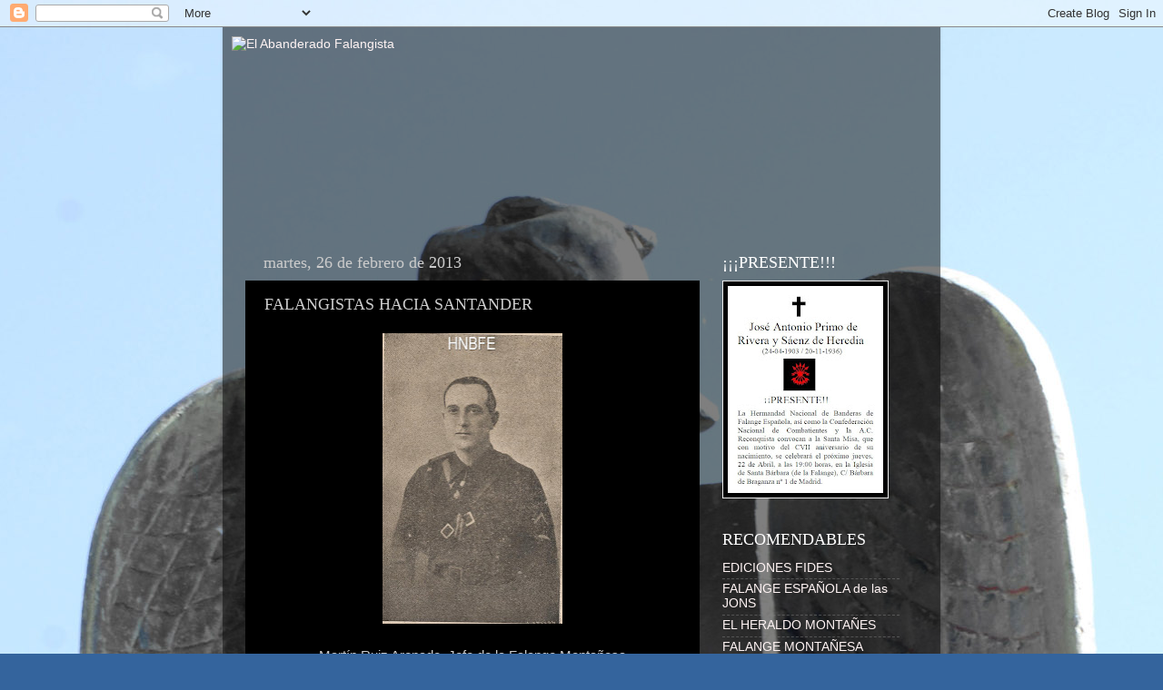

--- FILE ---
content_type: text/html; charset=UTF-8
request_url: http://elabanderadofalangista.blogspot.com/2013/02/falangistas-hacia-santander.html
body_size: 17284
content:
<!DOCTYPE html>
<html class='v2' dir='ltr' lang='es'>
<head>
<link href='https://www.blogger.com/static/v1/widgets/335934321-css_bundle_v2.css' rel='stylesheet' type='text/css'/>
<meta content='width=1100' name='viewport'/>
<meta content='text/html; charset=UTF-8' http-equiv='Content-Type'/>
<meta content='blogger' name='generator'/>
<link href='http://elabanderadofalangista.blogspot.com/favicon.ico' rel='icon' type='image/x-icon'/>
<link href='http://elabanderadofalangista.blogspot.com/2013/02/falangistas-hacia-santander.html' rel='canonical'/>
<link rel="alternate" type="application/atom+xml" title="El Abanderado Falangista - Atom" href="http://elabanderadofalangista.blogspot.com/feeds/posts/default" />
<link rel="alternate" type="application/rss+xml" title="El Abanderado Falangista - RSS" href="http://elabanderadofalangista.blogspot.com/feeds/posts/default?alt=rss" />
<link rel="service.post" type="application/atom+xml" title="El Abanderado Falangista - Atom" href="https://www.blogger.com/feeds/1087380091027567272/posts/default" />

<link rel="alternate" type="application/atom+xml" title="El Abanderado Falangista - Atom" href="http://elabanderadofalangista.blogspot.com/feeds/7138735962269996812/comments/default" />
<!--Can't find substitution for tag [blog.ieCssRetrofitLinks]-->
<link href='https://blogger.googleusercontent.com/img/b/R29vZ2xl/AVvXsEi2CGxNdRvdxSj2AlQsK5HJjl9fGq3YA0VlDXOjcupPMGXjGH-OetyO34zG_v-7IWjLHiH3x2lDKwnQv2zOI2-CpgFARZm-nY9VgeKVSQaPmYFy9gGCbiq0daZBU4M0hMiLyHagcvZWMmI/s320/Image00004.jpg' rel='image_src'/>
<meta content='http://elabanderadofalangista.blogspot.com/2013/02/falangistas-hacia-santander.html' property='og:url'/>
<meta content='FALANGISTAS HACIA SANTANDER' property='og:title'/>
<meta content='    Martín Ruiz Arenado. Jefe de la Falange Montañesa        Voluntarios falangistas del Teniente Coronel Moliner     ﻿        Carro captura...' property='og:description'/>
<meta content='https://blogger.googleusercontent.com/img/b/R29vZ2xl/AVvXsEi2CGxNdRvdxSj2AlQsK5HJjl9fGq3YA0VlDXOjcupPMGXjGH-OetyO34zG_v-7IWjLHiH3x2lDKwnQv2zOI2-CpgFARZm-nY9VgeKVSQaPmYFy9gGCbiq0daZBU4M0hMiLyHagcvZWMmI/w1200-h630-p-k-no-nu/Image00004.jpg' property='og:image'/>
<title>El Abanderado Falangista: FALANGISTAS HACIA SANTANDER</title>
<style id='page-skin-1' type='text/css'><!--
/*-----------------------------------------------
Blogger Template Style
Name:     Picture Window
Designer: Blogger
URL:      www.blogger.com
----------------------------------------------- */
/* Content
----------------------------------------------- */
body {
font: normal normal 15px Arial, Tahoma, Helvetica, FreeSans, sans-serif;
color: #cccccc;
background: #34649d url(http://4.bp.blogspot.com/-mlfThmPt6FQ/TptmtnR8IPI/AAAAAAAAANo/0_IgQwSw1Zg/s0/santiurde%2Bde%2Breinosa%2B5.jpg) repeat scroll top left;
}
html body .region-inner {
min-width: 0;
max-width: 100%;
width: auto;
}
.content-outer {
font-size: 90%;
}
a:link {
text-decoration:none;
color: #fff4f4;
}
a:visited {
text-decoration:none;
color: #cccccc;
}
a:hover {
text-decoration:underline;
color: #cc0000;
}
.content-outer {
background: transparent url(http://www.blogblog.com/1kt/transparent/black50.png) repeat scroll top left;
-moz-border-radius: 0;
-webkit-border-radius: 0;
-goog-ms-border-radius: 0;
border-radius: 0;
-moz-box-shadow: 0 0 3px rgba(0, 0, 0, .15);
-webkit-box-shadow: 0 0 3px rgba(0, 0, 0, .15);
-goog-ms-box-shadow: 0 0 3px rgba(0, 0, 0, .15);
box-shadow: 0 0 3px rgba(0, 0, 0, .15);
margin: 0 auto;
}
.content-inner {
padding: 10px;
}
/* Header
----------------------------------------------- */
.header-outer {
background: transparent none repeat-x scroll top left;
_background-image: none;
color: #ffffff;
-moz-border-radius: 0;
-webkit-border-radius: 0;
-goog-ms-border-radius: 0;
border-radius: 0;
}
.Header img, .Header #header-inner {
-moz-border-radius: 0;
-webkit-border-radius: 0;
-goog-ms-border-radius: 0;
border-radius: 0;
}
.header-inner .Header .titlewrapper,
.header-inner .Header .descriptionwrapper {
padding-left: 30px;
padding-right: 30px;
}
.Header h1 {
font: normal normal 48px Georgia, Utopia, 'Palatino Linotype', Palatino, serif;
text-shadow: 1px 1px 3px rgba(0, 0, 0, 0.3);
}
.Header h1 a {
color: #ffffff;
}
.Header .description {
font-size: 130%;
}
/* Tabs
----------------------------------------------- */
.tabs-inner {
margin: .5em 15px 1em;
padding: 0;
}
.tabs-inner .section {
margin: 0;
}
.tabs-inner .widget ul {
padding: 0;
background: #323232 none repeat scroll bottom;
-moz-border-radius: 0;
-webkit-border-radius: 0;
-goog-ms-border-radius: 0;
border-radius: 0;
}
.tabs-inner .widget li {
border: none;
}
.tabs-inner .widget li a {
display: inline-block;
padding: .5em 1em;
margin-right: 0;
color: #ff9900;
font: normal normal 15px Georgia, Utopia, 'Palatino Linotype', Palatino, serif;
-moz-border-radius: 0 0 0 0;
-webkit-border-top-left-radius: 0;
-webkit-border-top-right-radius: 0;
-goog-ms-border-radius: 0 0 0 0;
border-radius: 0 0 0 0;
background: transparent none no-repeat scroll top left;
border-right: 1px solid #000000;
}
.tabs-inner .widget li:first-child a {
padding-left: 1.25em;
-moz-border-radius-topleft: 0;
-moz-border-radius-bottomleft: 0;
-webkit-border-top-left-radius: 0;
-webkit-border-bottom-left-radius: 0;
-goog-ms-border-top-left-radius: 0;
-goog-ms-border-bottom-left-radius: 0;
border-top-left-radius: 0;
border-bottom-left-radius: 0;
}
.tabs-inner .widget li.selected a,
.tabs-inner .widget li a:hover {
position: relative;
z-index: 1;
background: #e28400 none repeat scroll bottom;
color: #ffffff;
-moz-box-shadow: 0 0 0 rgba(0, 0, 0, .15);
-webkit-box-shadow: 0 0 0 rgba(0, 0, 0, .15);
-goog-ms-box-shadow: 0 0 0 rgba(0, 0, 0, .15);
box-shadow: 0 0 0 rgba(0, 0, 0, .15);
}
/* Headings
----------------------------------------------- */
h2 {
font: normal normal 18px Georgia, Utopia, 'Palatino Linotype', Palatino, serif;
text-transform: none;
color: #ffffff;
margin: .5em 0;
}
/* Main
----------------------------------------------- */
.main-outer {
background: transparent none repeat scroll top center;
-moz-border-radius: 0 0 0 0;
-webkit-border-top-left-radius: 0;
-webkit-border-top-right-radius: 0;
-webkit-border-bottom-left-radius: 0;
-webkit-border-bottom-right-radius: 0;
-goog-ms-border-radius: 0 0 0 0;
border-radius: 0 0 0 0;
-moz-box-shadow: 0 0 0 rgba(0, 0, 0, .15);
-webkit-box-shadow: 0 0 0 rgba(0, 0, 0, .15);
-goog-ms-box-shadow: 0 0 0 rgba(0, 0, 0, .15);
box-shadow: 0 0 0 rgba(0, 0, 0, .15);
}
.main-inner {
padding: 15px 20px 20px;
}
.main-inner .column-center-inner {
padding: 0 0;
}
.main-inner .column-left-inner {
padding-left: 0;
}
.main-inner .column-right-inner {
padding-right: 0;
}
/* Posts
----------------------------------------------- */
h3.post-title {
margin: 0;
font: normal normal 18px Georgia, Utopia, 'Palatino Linotype', Palatino, serif;
}
.comments h4 {
margin: 1em 0 0;
font: normal normal 18px Georgia, Utopia, 'Palatino Linotype', Palatino, serif;
}
.date-header span {
color: #cccccc;
}
.post-outer {
background-color: #000000;
border: solid 1px transparent;
-moz-border-radius: 0;
-webkit-border-radius: 0;
border-radius: 0;
-goog-ms-border-radius: 0;
padding: 15px 20px;
margin: 0 -20px 20px;
}
.post-body {
line-height: 1.4;
font-size: 110%;
position: relative;
}
.post-header {
margin: 0 0 1.5em;
color: #9a9a9a;
line-height: 1.6;
}
.post-footer {
margin: .5em 0 0;
color: #9a9a9a;
line-height: 1.6;
}
#blog-pager {
font-size: 140%
}
#comments .comment-author {
padding-top: 1.5em;
border-top: dashed 1px #ccc;
border-top: dashed 1px rgba(128, 128, 128, .5);
background-position: 0 1.5em;
}
#comments .comment-author:first-child {
padding-top: 0;
border-top: none;
}
.avatar-image-container {
margin: .2em 0 0;
}
/* Comments
----------------------------------------------- */
.comments .comments-content .icon.blog-author {
background-repeat: no-repeat;
background-image: url([data-uri]);
}
.comments .comments-content .loadmore a {
border-top: 1px solid #cc0000;
border-bottom: 1px solid #cc0000;
}
.comments .continue {
border-top: 2px solid #cc0000;
}
/* Widgets
----------------------------------------------- */
.widget ul, .widget #ArchiveList ul.flat {
padding: 0;
list-style: none;
}
.widget ul li, .widget #ArchiveList ul.flat li {
border-top: dashed 1px #ccc;
border-top: dashed 1px rgba(128, 128, 128, .5);
}
.widget ul li:first-child, .widget #ArchiveList ul.flat li:first-child {
border-top: none;
}
.widget .post-body ul {
list-style: disc;
}
.widget .post-body ul li {
border: none;
}
/* Footer
----------------------------------------------- */
.footer-outer {
color:#cccccc;
background: transparent none repeat scroll top center;
-moz-border-radius: 0 0 0 0;
-webkit-border-top-left-radius: 0;
-webkit-border-top-right-radius: 0;
-webkit-border-bottom-left-radius: 0;
-webkit-border-bottom-right-radius: 0;
-goog-ms-border-radius: 0 0 0 0;
border-radius: 0 0 0 0;
-moz-box-shadow: 0 0 0 rgba(0, 0, 0, .15);
-webkit-box-shadow: 0 0 0 rgba(0, 0, 0, .15);
-goog-ms-box-shadow: 0 0 0 rgba(0, 0, 0, .15);
box-shadow: 0 0 0 rgba(0, 0, 0, .15);
}
.footer-inner {
padding: 10px 20px 20px;
}
.footer-outer a {
color: #ff9900;
}
.footer-outer a:visited {
color: #dd7700;
}
.footer-outer a:hover {
color: #ffaa00;
}
.footer-outer .widget h2 {
color: #ffffff;
}
/* Mobile
----------------------------------------------- */
html body.mobile {
height: auto;
}
html body.mobile {
min-height: 480px;
background-size: 100% auto;
}
.mobile .body-fauxcolumn-outer {
background: transparent none repeat scroll top left;
}
html .mobile .mobile-date-outer, html .mobile .blog-pager {
border-bottom: none;
background: transparent none repeat scroll top center;
margin-bottom: 10px;
}
.mobile .date-outer {
background: transparent none repeat scroll top center;
}
.mobile .header-outer, .mobile .main-outer,
.mobile .post-outer, .mobile .footer-outer {
-moz-border-radius: 0;
-webkit-border-radius: 0;
-goog-ms-border-radius: 0;
border-radius: 0;
}
.mobile .content-outer,
.mobile .main-outer,
.mobile .post-outer {
background: inherit;
border: none;
}
.mobile .content-outer {
font-size: 100%;
}
.mobile-link-button {
background-color: #fff4f4;
}
.mobile-link-button a:link, .mobile-link-button a:visited {
color: #000000;
}
.mobile-index-contents {
color: #cccccc;
}
.mobile .tabs-inner .PageList .widget-content {
background: #e28400 none repeat scroll bottom;
color: #ffffff;
}
.mobile .tabs-inner .PageList .widget-content .pagelist-arrow {
border-left: 1px solid #000000;
}

--></style>
<style id='template-skin-1' type='text/css'><!--
body {
min-width: 790px;
}
.content-outer, .content-fauxcolumn-outer, .region-inner {
min-width: 790px;
max-width: 790px;
_width: 790px;
}
.main-inner .columns {
padding-left: 0px;
padding-right: 240px;
}
.main-inner .fauxcolumn-center-outer {
left: 0px;
right: 240px;
/* IE6 does not respect left and right together */
_width: expression(this.parentNode.offsetWidth -
parseInt("0px") -
parseInt("240px") + 'px');
}
.main-inner .fauxcolumn-left-outer {
width: 0px;
}
.main-inner .fauxcolumn-right-outer {
width: 240px;
}
.main-inner .column-left-outer {
width: 0px;
right: 100%;
margin-left: -0px;
}
.main-inner .column-right-outer {
width: 240px;
margin-right: -240px;
}
#layout {
min-width: 0;
}
#layout .content-outer {
min-width: 0;
width: 800px;
}
#layout .region-inner {
min-width: 0;
width: auto;
}
body#layout div.add_widget {
padding: 8px;
}
body#layout div.add_widget a {
margin-left: 32px;
}
--></style>
<style>
    body {background-image:url(http\:\/\/4.bp.blogspot.com\/-mlfThmPt6FQ\/TptmtnR8IPI\/AAAAAAAAANo\/0_IgQwSw1Zg\/s0\/santiurde%2Bde%2Breinosa%2B5.jpg);}
    
@media (max-width: 200px) { body {background-image:url(http\:\/\/4.bp.blogspot.com\/-mlfThmPt6FQ\/TptmtnR8IPI\/AAAAAAAAANo\/0_IgQwSw1Zg\/w200\/santiurde%2Bde%2Breinosa%2B5.jpg);}}
@media (max-width: 400px) and (min-width: 201px) { body {background-image:url(http\:\/\/4.bp.blogspot.com\/-mlfThmPt6FQ\/TptmtnR8IPI\/AAAAAAAAANo\/0_IgQwSw1Zg\/w400\/santiurde%2Bde%2Breinosa%2B5.jpg);}}
@media (max-width: 800px) and (min-width: 401px) { body {background-image:url(http\:\/\/4.bp.blogspot.com\/-mlfThmPt6FQ\/TptmtnR8IPI\/AAAAAAAAANo\/0_IgQwSw1Zg\/w800\/santiurde%2Bde%2Breinosa%2B5.jpg);}}
@media (max-width: 1200px) and (min-width: 801px) { body {background-image:url(http\:\/\/4.bp.blogspot.com\/-mlfThmPt6FQ\/TptmtnR8IPI\/AAAAAAAAANo\/0_IgQwSw1Zg\/w1200\/santiurde%2Bde%2Breinosa%2B5.jpg);}}
/* Last tag covers anything over one higher than the previous max-size cap. */
@media (min-width: 1201px) { body {background-image:url(http\:\/\/4.bp.blogspot.com\/-mlfThmPt6FQ\/TptmtnR8IPI\/AAAAAAAAANo\/0_IgQwSw1Zg\/w1600\/santiurde%2Bde%2Breinosa%2B5.jpg);}}
  </style>
<link href='https://www.blogger.com/dyn-css/authorization.css?targetBlogID=1087380091027567272&amp;zx=dadeebc2-9bda-4631-b962-3aea8fdc70d0' media='none' onload='if(media!=&#39;all&#39;)media=&#39;all&#39;' rel='stylesheet'/><noscript><link href='https://www.blogger.com/dyn-css/authorization.css?targetBlogID=1087380091027567272&amp;zx=dadeebc2-9bda-4631-b962-3aea8fdc70d0' rel='stylesheet'/></noscript>
<meta name='google-adsense-platform-account' content='ca-host-pub-1556223355139109'/>
<meta name='google-adsense-platform-domain' content='blogspot.com'/>

</head>
<body class='loading variant-screen'>
<div class='navbar section' id='navbar' name='Barra de navegación'><div class='widget Navbar' data-version='1' id='Navbar1'><script type="text/javascript">
    function setAttributeOnload(object, attribute, val) {
      if(window.addEventListener) {
        window.addEventListener('load',
          function(){ object[attribute] = val; }, false);
      } else {
        window.attachEvent('onload', function(){ object[attribute] = val; });
      }
    }
  </script>
<div id="navbar-iframe-container"></div>
<script type="text/javascript" src="https://apis.google.com/js/platform.js"></script>
<script type="text/javascript">
      gapi.load("gapi.iframes:gapi.iframes.style.bubble", function() {
        if (gapi.iframes && gapi.iframes.getContext) {
          gapi.iframes.getContext().openChild({
              url: 'https://www.blogger.com/navbar/1087380091027567272?po\x3d7138735962269996812\x26origin\x3dhttp://elabanderadofalangista.blogspot.com',
              where: document.getElementById("navbar-iframe-container"),
              id: "navbar-iframe"
          });
        }
      });
    </script><script type="text/javascript">
(function() {
var script = document.createElement('script');
script.type = 'text/javascript';
script.src = '//pagead2.googlesyndication.com/pagead/js/google_top_exp.js';
var head = document.getElementsByTagName('head')[0];
if (head) {
head.appendChild(script);
}})();
</script>
</div></div>
<div class='body-fauxcolumns'>
<div class='fauxcolumn-outer body-fauxcolumn-outer'>
<div class='cap-top'>
<div class='cap-left'></div>
<div class='cap-right'></div>
</div>
<div class='fauxborder-left'>
<div class='fauxborder-right'></div>
<div class='fauxcolumn-inner'>
</div>
</div>
<div class='cap-bottom'>
<div class='cap-left'></div>
<div class='cap-right'></div>
</div>
</div>
</div>
<div class='content'>
<div class='content-fauxcolumns'>
<div class='fauxcolumn-outer content-fauxcolumn-outer'>
<div class='cap-top'>
<div class='cap-left'></div>
<div class='cap-right'></div>
</div>
<div class='fauxborder-left'>
<div class='fauxborder-right'></div>
<div class='fauxcolumn-inner'>
</div>
</div>
<div class='cap-bottom'>
<div class='cap-left'></div>
<div class='cap-right'></div>
</div>
</div>
</div>
<div class='content-outer'>
<div class='content-cap-top cap-top'>
<div class='cap-left'></div>
<div class='cap-right'></div>
</div>
<div class='fauxborder-left content-fauxborder-left'>
<div class='fauxborder-right content-fauxborder-right'></div>
<div class='content-inner'>
<header>
<div class='header-outer'>
<div class='header-cap-top cap-top'>
<div class='cap-left'></div>
<div class='cap-right'></div>
</div>
<div class='fauxborder-left header-fauxborder-left'>
<div class='fauxborder-right header-fauxborder-right'></div>
<div class='region-inner header-inner'>
<div class='header section' id='header' name='Cabecera'><div class='widget Header' data-version='1' id='Header1'>
<div id='header-inner'>
<a href='http://elabanderadofalangista.blogspot.com/' style='display: block'>
<img alt='El Abanderado Falangista' height='177px; ' id='Header1_headerimg' src='http://i44.tinypic.com/34qrdvt.jpg' style='display: block' width='768px; '/>
</a>
</div>
</div></div>
</div>
</div>
<div class='header-cap-bottom cap-bottom'>
<div class='cap-left'></div>
<div class='cap-right'></div>
</div>
</div>
</header>
<div class='tabs-outer'>
<div class='tabs-cap-top cap-top'>
<div class='cap-left'></div>
<div class='cap-right'></div>
</div>
<div class='fauxborder-left tabs-fauxborder-left'>
<div class='fauxborder-right tabs-fauxborder-right'></div>
<div class='region-inner tabs-inner'>
<div class='tabs section' id='crosscol' name='Multicolumnas'><div class='widget Image' data-version='1' id='Image7'>
<div class='widget-content'>
<img alt='' height='172' id='Image7_img' src='http://i56.tinypic.com/au6tro.png' width='745'/>
<br/>
</div>
<div class='clear'></div>
</div></div>
<div class='tabs no-items section' id='crosscol-overflow' name='Cross-Column 2'></div>
</div>
</div>
<div class='tabs-cap-bottom cap-bottom'>
<div class='cap-left'></div>
<div class='cap-right'></div>
</div>
</div>
<div class='main-outer'>
<div class='main-cap-top cap-top'>
<div class='cap-left'></div>
<div class='cap-right'></div>
</div>
<div class='fauxborder-left main-fauxborder-left'>
<div class='fauxborder-right main-fauxborder-right'></div>
<div class='region-inner main-inner'>
<div class='columns fauxcolumns'>
<div class='fauxcolumn-outer fauxcolumn-center-outer'>
<div class='cap-top'>
<div class='cap-left'></div>
<div class='cap-right'></div>
</div>
<div class='fauxborder-left'>
<div class='fauxborder-right'></div>
<div class='fauxcolumn-inner'>
</div>
</div>
<div class='cap-bottom'>
<div class='cap-left'></div>
<div class='cap-right'></div>
</div>
</div>
<div class='fauxcolumn-outer fauxcolumn-left-outer'>
<div class='cap-top'>
<div class='cap-left'></div>
<div class='cap-right'></div>
</div>
<div class='fauxborder-left'>
<div class='fauxborder-right'></div>
<div class='fauxcolumn-inner'>
</div>
</div>
<div class='cap-bottom'>
<div class='cap-left'></div>
<div class='cap-right'></div>
</div>
</div>
<div class='fauxcolumn-outer fauxcolumn-right-outer'>
<div class='cap-top'>
<div class='cap-left'></div>
<div class='cap-right'></div>
</div>
<div class='fauxborder-left'>
<div class='fauxborder-right'></div>
<div class='fauxcolumn-inner'>
</div>
</div>
<div class='cap-bottom'>
<div class='cap-left'></div>
<div class='cap-right'></div>
</div>
</div>
<!-- corrects IE6 width calculation -->
<div class='columns-inner'>
<div class='column-center-outer'>
<div class='column-center-inner'>
<div class='main section' id='main' name='Principal'><div class='widget Blog' data-version='1' id='Blog1'>
<div class='blog-posts hfeed'>

          <div class="date-outer">
        
<h2 class='date-header'><span>martes, 26 de febrero de 2013</span></h2>

          <div class="date-posts">
        
<div class='post-outer'>
<div class='post hentry uncustomized-post-template' itemprop='blogPost' itemscope='itemscope' itemtype='http://schema.org/BlogPosting'>
<meta content='https://blogger.googleusercontent.com/img/b/R29vZ2xl/AVvXsEi2CGxNdRvdxSj2AlQsK5HJjl9fGq3YA0VlDXOjcupPMGXjGH-OetyO34zG_v-7IWjLHiH3x2lDKwnQv2zOI2-CpgFARZm-nY9VgeKVSQaPmYFy9gGCbiq0daZBU4M0hMiLyHagcvZWMmI/s320/Image00004.jpg' itemprop='image_url'/>
<meta content='1087380091027567272' itemprop='blogId'/>
<meta content='7138735962269996812' itemprop='postId'/>
<a name='7138735962269996812'></a>
<h3 class='post-title entry-title' itemprop='name'>
FALANGISTAS HACIA SANTANDER
</h3>
<div class='post-header'>
<div class='post-header-line-1'></div>
</div>
<div class='post-body entry-content' id='post-body-7138735962269996812' itemprop='description articleBody'>
<div class="separator" style="clear: both; text-align: center;">
<a href="https://blogger.googleusercontent.com/img/b/R29vZ2xl/AVvXsEi2CGxNdRvdxSj2AlQsK5HJjl9fGq3YA0VlDXOjcupPMGXjGH-OetyO34zG_v-7IWjLHiH3x2lDKwnQv2zOI2-CpgFARZm-nY9VgeKVSQaPmYFy9gGCbiq0daZBU4M0hMiLyHagcvZWMmI/s1600/Image00004.jpg" imageanchor="1" style="margin-left: 1em; margin-right: 1em;"><img border="0" gsa="true" height="320" src="https://blogger.googleusercontent.com/img/b/R29vZ2xl/AVvXsEi2CGxNdRvdxSj2AlQsK5HJjl9fGq3YA0VlDXOjcupPMGXjGH-OetyO34zG_v-7IWjLHiH3x2lDKwnQv2zOI2-CpgFARZm-nY9VgeKVSQaPmYFy9gGCbiq0daZBU4M0hMiLyHagcvZWMmI/s320/Image00004.jpg" width="198" /></a></div>
<br />
<div style="text-align: center;">
Martín Ruiz Arenado. Jefe de la Falange Montañesa</div>
<div style="text-align: center;">
<br /></div>
<div class="separator" style="clear: both; text-align: center;">
<a href="https://blogger.googleusercontent.com/img/b/R29vZ2xl/AVvXsEhw0x8w7YRGPuKM0x1coMYoQO68u_PLRyVxf8pN6O9r3RxjuSGFwg3e2ZkmMcwtxJOp3IjsqmZwd64HrmcqPnEnItUJH8H6iqOCPI1-w7OfNvQ8riIdFbU-vD9PurAbajixh0b9ptFr2SM/s1600/Image00008.jpg" imageanchor="1" style="margin-left: 1em; margin-right: 1em;"><img border="0" gsa="true" height="197" src="https://blogger.googleusercontent.com/img/b/R29vZ2xl/AVvXsEhw0x8w7YRGPuKM0x1coMYoQO68u_PLRyVxf8pN6O9r3RxjuSGFwg3e2ZkmMcwtxJOp3IjsqmZwd64HrmcqPnEnItUJH8H6iqOCPI1-w7OfNvQ8riIdFbU-vD9PurAbajixh0b9ptFr2SM/s320/Image00008.jpg" width="320" /></a></div>
<br />
<div align="center">
Voluntarios falangistas del Teniente Coronel Moliner</div>
<div align="center">
<br /></div>
<div align="center">
&#65279; </div>
<div style="text-align: center;">
<br /></div>
<div class="separator" style="clear: both; text-align: center;">
<a href="https://blogger.googleusercontent.com/img/b/R29vZ2xl/AVvXsEgUy4Eimu3953vsmNDXxPxSlr8F2EX7SEaYJICT8kOHcIef9z3_rRkzfA7aGP_SExo95_miOWfx81ECzb3e11r7hN5v5uNn20zHr48_KL8hnj_TMmUFostYEHFE7S20OdaRkCfr4ks9mrA/s1600/Image00010.jpg" imageanchor="1" style="margin-left: 1em; margin-right: 1em;"><img border="0" gsa="true" height="200" src="https://blogger.googleusercontent.com/img/b/R29vZ2xl/AVvXsEgUy4Eimu3953vsmNDXxPxSlr8F2EX7SEaYJICT8kOHcIef9z3_rRkzfA7aGP_SExo95_miOWfx81ECzb3e11r7hN5v5uNn20zHr48_KL8hnj_TMmUFostYEHFE7S20OdaRkCfr4ks9mrA/s320/Image00010.jpg" width="320" /></a></div>
<br />
<div align="center">
Carro capturado&#65279; en el avance a Santander</div>
<div align="center">
<br /></div>
<div class="separator" style="clear: both; text-align: center;">
<a href="https://blogger.googleusercontent.com/img/b/R29vZ2xl/AVvXsEh_4GMZUsOOJ0x316Tcy3ntCKOuPxYQvnwjonStAE_GGzmyho0tWuAqjzkNkyG1mXl-aA58TcGyUZMNyibxJ82lCnwE5MGQFzND_v6xEw4VCy_IJ-w7REeqIzFWiJz7TF7G5PkYhl-I18I/s1600/Image00007.jpg" imageanchor="1" style="margin-left: 1em; margin-right: 1em;"><img border="0" gsa="true" height="200" src="https://blogger.googleusercontent.com/img/b/R29vZ2xl/AVvXsEh_4GMZUsOOJ0x316Tcy3ntCKOuPxYQvnwjonStAE_GGzmyho0tWuAqjzkNkyG1mXl-aA58TcGyUZMNyibxJ82lCnwE5MGQFzND_v6xEw4VCy_IJ-w7REeqIzFWiJz7TF7G5PkYhl-I18I/s320/Image00007.jpg" width="320" /></a></div>
<br />
<div align="center">
Primer avión aterrizado en Villarcayo</div>
<div align="center">
<br /></div>
<div class="separator" style="clear: both; text-align: center;">
<a href="https://blogger.googleusercontent.com/img/b/R29vZ2xl/AVvXsEjBF6rnjjSKD_5DZy-_qLe56mg4j0oSjPwURzT3ZvQcPrvUVQcnDnvcneiCC3ihZm3BzGkdFIf66qdbojG41Z9ziUAeTNbQjLTW6mU7tdEoIzO_WHbDEVmNcAUCnsP7nJXFbQFGH6dsjGg/s1600/Image00006.jpg" imageanchor="1" style="margin-left: 1em; margin-right: 1em;"><img border="0" gsa="true" height="200" src="https://blogger.googleusercontent.com/img/b/R29vZ2xl/AVvXsEjBF6rnjjSKD_5DZy-_qLe56mg4j0oSjPwURzT3ZvQcPrvUVQcnDnvcneiCC3ihZm3BzGkdFIf66qdbojG41Z9ziUAeTNbQjLTW6mU7tdEoIzO_WHbDEVmNcAUCnsP7nJXFbQFGH6dsjGg/s320/Image00006.jpg" width="320" /></a></div>
<br />
<div align="center">
&#65279;Carro de la radio de la 3ª Cía de carros del Caìtán Lastra</div>
<div align="center">
<br /></div>
<div align="center">
<br /></div>
<div class="separator" style="clear: both; text-align: center;">
<a href="https://blogger.googleusercontent.com/img/b/R29vZ2xl/AVvXsEgks6qbx73mtXZjSHjuJJ-5Rfu70tdUicHZHzcmNRVFUIxTkrQJggsOm6gH1elXyFN0Z0GcS9k2XV7B6TPTLZwxpYCkYPSjeuyCZHXfxJbZfWgBDJ7hOUMyqstpE4QS94NVPc5R221yu_A/s1600/Image00005.jpg" imageanchor="1" style="margin-left: 1em; margin-right: 1em;"><img border="0" gsa="true" height="198" src="https://blogger.googleusercontent.com/img/b/R29vZ2xl/AVvXsEgks6qbx73mtXZjSHjuJJ-5Rfu70tdUicHZHzcmNRVFUIxTkrQJggsOm6gH1elXyFN0Z0GcS9k2XV7B6TPTLZwxpYCkYPSjeuyCZHXfxJbZfWgBDJ7hOUMyqstpE4QS94NVPc5R221yu_A/s320/Image00005.jpg" width="320" /></a></div>
<br />
<div align="center">
Parte de la 1ª Cía Montañesa en la Loma de Montija, cerca de Villarcayo</div>
<div align="center">
<br /></div>
<div class="separator" style="clear: both; text-align: center;">
<a href="https://blogger.googleusercontent.com/img/b/R29vZ2xl/AVvXsEiZ1ZH1fOhJF4fArU-m1u6EyjD8EQfKWrw0QrGYy1XevK118D3ZEpEc8X7Nc8RQiXeslvx84ajygBeCf66WJjgJDS2atyc8GPY2hhc8LpCEfmERxYpyoRrHlUpGUWjyP4mL3WOF0XVBkng/s1600/Image00001.jpg" imageanchor="1" style="margin-left: 1em; margin-right: 1em;"><img border="0" gsa="true" height="200" src="https://blogger.googleusercontent.com/img/b/R29vZ2xl/AVvXsEiZ1ZH1fOhJF4fArU-m1u6EyjD8EQfKWrw0QrGYy1XevK118D3ZEpEc8X7Nc8RQiXeslvx84ajygBeCf66WJjgJDS2atyc8GPY2hhc8LpCEfmERxYpyoRrHlUpGUWjyP4mL3WOF0XVBkng/s320/Image00001.jpg" width="320" /></a></div>
<br />
<div align="center">
1ª Centuria Montañesa en la Loma de Montija</div>
<div align="center">
<br /></div>
<div class="separator" style="clear: both; text-align: center;">
<a href="https://blogger.googleusercontent.com/img/b/R29vZ2xl/AVvXsEh8SVwAzWDtucI57s5451MLraxPQORZXozAAIUkYA5I_6C3i80mfxEaJezH_WZOq2YvoxiAaKxADnbP9JnXQnFQU-AqXlcrVaPciXEkvvHkmxVjJXspLSEfRG16zFd1KYYr9amBv3nvIjs/s1600/Image00011.jpg" imageanchor="1" style="margin-left: 1em; margin-right: 1em;"><img border="0" gsa="true" height="201" src="https://blogger.googleusercontent.com/img/b/R29vZ2xl/AVvXsEh8SVwAzWDtucI57s5451MLraxPQORZXozAAIUkYA5I_6C3i80mfxEaJezH_WZOq2YvoxiAaKxADnbP9JnXQnFQU-AqXlcrVaPciXEkvvHkmxVjJXspLSEfRG16zFd1KYYr9amBv3nvIjs/s320/Image00011.jpg" width="320" /></a></div>
<br />
<div style="text-align: center;">
El 4071 de Francisco Rivero</div>
<div align="center">
&#65279;</div>
<div align="center">
&#65279;</div>
<div align="center">
<br /></div>
<div style='clear: both;'></div>
</div>
<div class='post-footer'>
<div class='post-footer-line post-footer-line-1'>
<span class='post-author vcard'>
Publicado por
<span class='fn' itemprop='author' itemscope='itemscope' itemtype='http://schema.org/Person'>
<meta content='https://www.blogger.com/profile/06727955249102428641' itemprop='url'/>
<a class='g-profile' href='https://www.blogger.com/profile/06727955249102428641' rel='author' title='author profile'>
<span itemprop='name'>El Abanderado</span>
</a>
</span>
</span>
<span class='post-timestamp'>
en
<meta content='http://elabanderadofalangista.blogspot.com/2013/02/falangistas-hacia-santander.html' itemprop='url'/>
<a class='timestamp-link' href='http://elabanderadofalangista.blogspot.com/2013/02/falangistas-hacia-santander.html' rel='bookmark' title='permanent link'><abbr class='published' itemprop='datePublished' title='2013-02-26T00:39:00+01:00'>0:39</abbr></a>
</span>
<span class='post-comment-link'>
</span>
<span class='post-icons'>
<span class='item-control blog-admin pid-648772589'>
<a href='https://www.blogger.com/post-edit.g?blogID=1087380091027567272&postID=7138735962269996812&from=pencil' title='Editar entrada'>
<img alt='' class='icon-action' height='18' src='https://resources.blogblog.com/img/icon18_edit_allbkg.gif' width='18'/>
</a>
</span>
</span>
<div class='post-share-buttons goog-inline-block'>
</div>
</div>
<div class='post-footer-line post-footer-line-2'>
<span class='post-labels'>
</span>
</div>
<div class='post-footer-line post-footer-line-3'>
<span class='post-location'>
</span>
</div>
</div>
</div>
<div class='comments' id='comments'>
<a name='comments'></a>
<h4>1 comentario:</h4>
<div class='comments-content'>
<script async='async' src='' type='text/javascript'></script>
<script type='text/javascript'>
    (function() {
      var items = null;
      var msgs = null;
      var config = {};

// <![CDATA[
      var cursor = null;
      if (items && items.length > 0) {
        cursor = parseInt(items[items.length - 1].timestamp) + 1;
      }

      var bodyFromEntry = function(entry) {
        var text = (entry &&
                    ((entry.content && entry.content.$t) ||
                     (entry.summary && entry.summary.$t))) ||
            '';
        if (entry && entry.gd$extendedProperty) {
          for (var k in entry.gd$extendedProperty) {
            if (entry.gd$extendedProperty[k].name == 'blogger.contentRemoved') {
              return '<span class="deleted-comment">' + text + '</span>';
            }
          }
        }
        return text;
      }

      var parse = function(data) {
        cursor = null;
        var comments = [];
        if (data && data.feed && data.feed.entry) {
          for (var i = 0, entry; entry = data.feed.entry[i]; i++) {
            var comment = {};
            // comment ID, parsed out of the original id format
            var id = /blog-(\d+).post-(\d+)/.exec(entry.id.$t);
            comment.id = id ? id[2] : null;
            comment.body = bodyFromEntry(entry);
            comment.timestamp = Date.parse(entry.published.$t) + '';
            if (entry.author && entry.author.constructor === Array) {
              var auth = entry.author[0];
              if (auth) {
                comment.author = {
                  name: (auth.name ? auth.name.$t : undefined),
                  profileUrl: (auth.uri ? auth.uri.$t : undefined),
                  avatarUrl: (auth.gd$image ? auth.gd$image.src : undefined)
                };
              }
            }
            if (entry.link) {
              if (entry.link[2]) {
                comment.link = comment.permalink = entry.link[2].href;
              }
              if (entry.link[3]) {
                var pid = /.*comments\/default\/(\d+)\?.*/.exec(entry.link[3].href);
                if (pid && pid[1]) {
                  comment.parentId = pid[1];
                }
              }
            }
            comment.deleteclass = 'item-control blog-admin';
            if (entry.gd$extendedProperty) {
              for (var k in entry.gd$extendedProperty) {
                if (entry.gd$extendedProperty[k].name == 'blogger.itemClass') {
                  comment.deleteclass += ' ' + entry.gd$extendedProperty[k].value;
                } else if (entry.gd$extendedProperty[k].name == 'blogger.displayTime') {
                  comment.displayTime = entry.gd$extendedProperty[k].value;
                }
              }
            }
            comments.push(comment);
          }
        }
        return comments;
      };

      var paginator = function(callback) {
        if (hasMore()) {
          var url = config.feed + '?alt=json&v=2&orderby=published&reverse=false&max-results=50';
          if (cursor) {
            url += '&published-min=' + new Date(cursor).toISOString();
          }
          window.bloggercomments = function(data) {
            var parsed = parse(data);
            cursor = parsed.length < 50 ? null
                : parseInt(parsed[parsed.length - 1].timestamp) + 1
            callback(parsed);
            window.bloggercomments = null;
          }
          url += '&callback=bloggercomments';
          var script = document.createElement('script');
          script.type = 'text/javascript';
          script.src = url;
          document.getElementsByTagName('head')[0].appendChild(script);
        }
      };
      var hasMore = function() {
        return !!cursor;
      };
      var getMeta = function(key, comment) {
        if ('iswriter' == key) {
          var matches = !!comment.author
              && comment.author.name == config.authorName
              && comment.author.profileUrl == config.authorUrl;
          return matches ? 'true' : '';
        } else if ('deletelink' == key) {
          return config.baseUri + '/comment/delete/'
               + config.blogId + '/' + comment.id;
        } else if ('deleteclass' == key) {
          return comment.deleteclass;
        }
        return '';
      };

      var replybox = null;
      var replyUrlParts = null;
      var replyParent = undefined;

      var onReply = function(commentId, domId) {
        if (replybox == null) {
          // lazily cache replybox, and adjust to suit this style:
          replybox = document.getElementById('comment-editor');
          if (replybox != null) {
            replybox.height = '250px';
            replybox.style.display = 'block';
            replyUrlParts = replybox.src.split('#');
          }
        }
        if (replybox && (commentId !== replyParent)) {
          replybox.src = '';
          document.getElementById(domId).insertBefore(replybox, null);
          replybox.src = replyUrlParts[0]
              + (commentId ? '&parentID=' + commentId : '')
              + '#' + replyUrlParts[1];
          replyParent = commentId;
        }
      };

      var hash = (window.location.hash || '#').substring(1);
      var startThread, targetComment;
      if (/^comment-form_/.test(hash)) {
        startThread = hash.substring('comment-form_'.length);
      } else if (/^c[0-9]+$/.test(hash)) {
        targetComment = hash.substring(1);
      }

      // Configure commenting API:
      var configJso = {
        'maxDepth': config.maxThreadDepth
      };
      var provider = {
        'id': config.postId,
        'data': items,
        'loadNext': paginator,
        'hasMore': hasMore,
        'getMeta': getMeta,
        'onReply': onReply,
        'rendered': true,
        'initComment': targetComment,
        'initReplyThread': startThread,
        'config': configJso,
        'messages': msgs
      };

      var render = function() {
        if (window.goog && window.goog.comments) {
          var holder = document.getElementById('comment-holder');
          window.goog.comments.render(holder, provider);
        }
      };

      // render now, or queue to render when library loads:
      if (window.goog && window.goog.comments) {
        render();
      } else {
        window.goog = window.goog || {};
        window.goog.comments = window.goog.comments || {};
        window.goog.comments.loadQueue = window.goog.comments.loadQueue || [];
        window.goog.comments.loadQueue.push(render);
      }
    })();
// ]]>
  </script>
<div id='comment-holder'>
<div class="comment-thread toplevel-thread"><ol id="top-ra"><li class="comment" id="c4331257910813684475"><div class="avatar-image-container"><img src="//www.blogger.com/img/blogger_logo_round_35.png" alt=""/></div><div class="comment-block"><div class="comment-header"><cite class="user"><a href="https://www.blogger.com/profile/02641378672159234260" rel="nofollow">Hna. Mary Ortiz</a></cite><span class="icon user "></span><span class="datetime secondary-text"><a rel="nofollow" href="http://elabanderadofalangista.blogspot.com/2013/02/falangistas-hacia-santander.html?showComment=1441995922171#c4331257910813684475">11 de septiembre de 2015 a las 20:25</a></span></div><p class="comment-content">Muy buen trabajo han hecho ustedes.<br>Quisiera una biografía de Martín ruiz Arenado<br></p><span class="comment-actions secondary-text"><a class="comment-reply" target="_self" data-comment-id="4331257910813684475">Responder</a><span class="item-control blog-admin blog-admin pid-1202006220"><a target="_self" href="https://www.blogger.com/comment/delete/1087380091027567272/4331257910813684475">Eliminar</a></span></span></div><div class="comment-replies"><div id="c4331257910813684475-rt" class="comment-thread inline-thread hidden"><span class="thread-toggle thread-expanded"><span class="thread-arrow"></span><span class="thread-count"><a target="_self">Respuestas</a></span></span><ol id="c4331257910813684475-ra" class="thread-chrome thread-expanded"><div></div><div id="c4331257910813684475-continue" class="continue"><a class="comment-reply" target="_self" data-comment-id="4331257910813684475">Responder</a></div></ol></div></div><div class="comment-replybox-single" id="c4331257910813684475-ce"></div></li></ol><div id="top-continue" class="continue"><a class="comment-reply" target="_self">Añadir comentario</a></div><div class="comment-replybox-thread" id="top-ce"></div><div class="loadmore hidden" data-post-id="7138735962269996812"><a target="_self">Cargar más...</a></div></div>
</div>
</div>
<p class='comment-footer'>
<div class='comment-form'>
<a name='comment-form'></a>
<p>
</p>
<a href='https://www.blogger.com/comment/frame/1087380091027567272?po=7138735962269996812&hl=es&saa=85391&origin=http://elabanderadofalangista.blogspot.com' id='comment-editor-src'></a>
<iframe allowtransparency='true' class='blogger-iframe-colorize blogger-comment-from-post' frameborder='0' height='410px' id='comment-editor' name='comment-editor' src='' width='100%'></iframe>
<script src='https://www.blogger.com/static/v1/jsbin/2830521187-comment_from_post_iframe.js' type='text/javascript'></script>
<script type='text/javascript'>
      BLOG_CMT_createIframe('https://www.blogger.com/rpc_relay.html');
    </script>
</div>
</p>
<div id='backlinks-container'>
<div id='Blog1_backlinks-container'>
</div>
</div>
</div>
</div>

        </div></div>
      
</div>
<div class='blog-pager' id='blog-pager'>
<span id='blog-pager-newer-link'>
<a class='blog-pager-newer-link' href='http://elabanderadofalangista.blogspot.com/2013/03/6-bandera-de-castilla.html' id='Blog1_blog-pager-newer-link' title='Entrada más reciente'>Entrada más reciente</a>
</span>
<span id='blog-pager-older-link'>
<a class='blog-pager-older-link' href='http://elabanderadofalangista.blogspot.com/2013/02/un-submarino-en-santander.html' id='Blog1_blog-pager-older-link' title='Entrada antigua'>Entrada antigua</a>
</span>
<a class='home-link' href='http://elabanderadofalangista.blogspot.com/'>Inicio</a>
</div>
<div class='clear'></div>
<div class='post-feeds'>
<div class='feed-links'>
Suscribirse a:
<a class='feed-link' href='http://elabanderadofalangista.blogspot.com/feeds/7138735962269996812/comments/default' target='_blank' type='application/atom+xml'>Enviar comentarios (Atom)</a>
</div>
</div>
</div></div>
</div>
</div>
<div class='column-left-outer'>
<div class='column-left-inner'>
<aside>
</aside>
</div>
</div>
<div class='column-right-outer'>
<div class='column-right-inner'>
<aside>
<div class='sidebar section' id='sidebar-right-1'><div class='widget Image' data-version='1' id='Image8'>
<h2>&#161;&#161;&#161;PRESENTE!!!</h2>
<div class='widget-content'>
<img alt='¡¡¡PRESENTE!!!' height='240' id='Image8_img' src='https://blogger.googleusercontent.com/img/b/R29vZ2xl/AVvXsEhLnMQC0ktY7-CUKu-12_Ym_Dyv_vrPsCSHquby2GHiuGQUUzlbBRc97T6isbLO3C561TpptQMBOAkHyhq5e73DMlK-dQJV9xW_VGx7aupzPZ5dI2-_lDUL1DVRuggOlUkZWVDY9fg1XNI/s240/japrp.jpg' width='183'/>
<br/>
</div>
<div class='clear'></div>
</div><div class='widget LinkList' data-version='1' id='LinkList2'>
<h2>RECOMENDABLES</h2>
<div class='widget-content'>
<ul>
<li><a href='http://edicionesfides.com'>EDICIONES FIDES</a></li>
<li><a href='http://falange.es/contenido/'>FALANGE ESPAÑOLA de las JONS</a></li>
<li><a href='http://elheraldomontanes.wordpress.com/'>EL HERALDO MONTAÑES</a></li>
<li><a href='http://falangecantabria.blogia.com/'>FALANGE MONTAÑESA</a></li>
</ul>
<div class='clear'></div>
</div>
</div><div class='widget Image' data-version='1' id='Image2'>
<div class='widget-content'>
<img alt='' height='230' id='Image2_img' src='https://blogger.googleusercontent.com/img/b/R29vZ2xl/AVvXsEhOFtjXXWlzStqsLizEXLlmNYVi3LbEa-QGRG8i44FXp6tE6WBvB3Lm9a1_h_rnVSCkefxumrfvf4IBIZh1ezJ6UoadpIxbfscR-ngGcS2HE0IAVkN_Tt17R6aoH2d2ThCR-AuowTjmsNs/s230/catsgr1.jpg' width='225'/>
<br/>
</div>
<div class='clear'></div>
</div><div class='widget Image' data-version='1' id='Image6'>
<h2>FALANGE MONTAÑESA UNIDA</h2>
<div class='widget-content'>
<img alt='FALANGE MONTAÑESA UNIDA' height='171' id='Image6_img' src='http://1.bp.blogspot.com/_vGC6cZpzSOo/Sp2tGgwjMUI/AAAAAAAAADs/9CMx2k0_FCI/S240/FALANGE+MONTA%C3%91ESA+UNIDA.JPG' width='240'/>
<br/>
</div>
<div class='clear'></div>
</div><div class='widget Image' data-version='1' id='Image4'>
<h2>FALANGE IMPERIAL</h2>
<div class='widget-content'>
<img alt='FALANGE IMPERIAL' height='161' id='Image4_img' src='http://1.bp.blogspot.com/_vGC6cZpzSOo/Sp2otBrpxrI/AAAAAAAAADk/IUEt70Dh9ew/S240/FALANGE+IMPERIAL.jpg' width='240'/>
<br/>
</div>
<div class='clear'></div>
</div><div class='widget Image' data-version='1' id='Image3'>
<h2>LUZ Y GUIA</h2>
<div class='widget-content'>
<img alt='LUZ Y GUIA' height='180' id='Image3_img' src='https://blogger.googleusercontent.com/img/b/R29vZ2xl/AVvXsEjomWHp9xvoZSKF7DPeVXSwu3p8SpOyqCPxAXLexbjHtTAfoFac4ALWiULXY9EDyyIbxG08-nqFjXDHhbsoM-ZuLAdDXBykViaGdEzW6rkW29b6Y30l6Tz_GL_DEqHlP4ptbTNQo0USG2s/s240/Photo-0007.jpg' width='240'/>
<br/>
</div>
<div class='clear'></div>
</div><div class='widget Image' data-version='1' id='Image5'>
<h2>CAIDOS POR DIOS Y POR ESPAÑA</h2>
<div class='widget-content'>
<img alt='CAIDOS POR DIOS Y POR ESPAÑA' height='161' id='Image5_img' src='http://3.bp.blogspot.com/_vGC6cZpzSOo/SpRqK5U507I/AAAAAAAAADU/0odv1P_uC4A/S240/polientes+3.jpg' width='240'/>
<br/>
</div>
<div class='clear'></div>
</div><div class='widget BlogArchive' data-version='1' id='BlogArchive1'>
<h2>Archivo del blog</h2>
<div class='widget-content'>
<div id='ArchiveList'>
<div id='BlogArchive1_ArchiveList'>
<ul class='hierarchy'>
<li class='archivedate collapsed'>
<a class='toggle' href='javascript:void(0)'>
<span class='zippy'>

        &#9658;&#160;
      
</span>
</a>
<a class='post-count-link' href='http://elabanderadofalangista.blogspot.com/2017/'>
2017
</a>
<span class='post-count' dir='ltr'>(1)</span>
<ul class='hierarchy'>
<li class='archivedate collapsed'>
<a class='toggle' href='javascript:void(0)'>
<span class='zippy'>

        &#9658;&#160;
      
</span>
</a>
<a class='post-count-link' href='http://elabanderadofalangista.blogspot.com/2017/01/'>
enero
</a>
<span class='post-count' dir='ltr'>(1)</span>
</li>
</ul>
</li>
</ul>
<ul class='hierarchy'>
<li class='archivedate collapsed'>
<a class='toggle' href='javascript:void(0)'>
<span class='zippy'>

        &#9658;&#160;
      
</span>
</a>
<a class='post-count-link' href='http://elabanderadofalangista.blogspot.com/2016/'>
2016
</a>
<span class='post-count' dir='ltr'>(5)</span>
<ul class='hierarchy'>
<li class='archivedate collapsed'>
<a class='toggle' href='javascript:void(0)'>
<span class='zippy'>

        &#9658;&#160;
      
</span>
</a>
<a class='post-count-link' href='http://elabanderadofalangista.blogspot.com/2016/11/'>
noviembre
</a>
<span class='post-count' dir='ltr'>(1)</span>
</li>
</ul>
<ul class='hierarchy'>
<li class='archivedate collapsed'>
<a class='toggle' href='javascript:void(0)'>
<span class='zippy'>

        &#9658;&#160;
      
</span>
</a>
<a class='post-count-link' href='http://elabanderadofalangista.blogspot.com/2016/09/'>
septiembre
</a>
<span class='post-count' dir='ltr'>(1)</span>
</li>
</ul>
<ul class='hierarchy'>
<li class='archivedate collapsed'>
<a class='toggle' href='javascript:void(0)'>
<span class='zippy'>

        &#9658;&#160;
      
</span>
</a>
<a class='post-count-link' href='http://elabanderadofalangista.blogspot.com/2016/08/'>
agosto
</a>
<span class='post-count' dir='ltr'>(1)</span>
</li>
</ul>
<ul class='hierarchy'>
<li class='archivedate collapsed'>
<a class='toggle' href='javascript:void(0)'>
<span class='zippy'>

        &#9658;&#160;
      
</span>
</a>
<a class='post-count-link' href='http://elabanderadofalangista.blogspot.com/2016/05/'>
mayo
</a>
<span class='post-count' dir='ltr'>(1)</span>
</li>
</ul>
<ul class='hierarchy'>
<li class='archivedate collapsed'>
<a class='toggle' href='javascript:void(0)'>
<span class='zippy'>

        &#9658;&#160;
      
</span>
</a>
<a class='post-count-link' href='http://elabanderadofalangista.blogspot.com/2016/04/'>
abril
</a>
<span class='post-count' dir='ltr'>(1)</span>
</li>
</ul>
</li>
</ul>
<ul class='hierarchy'>
<li class='archivedate collapsed'>
<a class='toggle' href='javascript:void(0)'>
<span class='zippy'>

        &#9658;&#160;
      
</span>
</a>
<a class='post-count-link' href='http://elabanderadofalangista.blogspot.com/2014/'>
2014
</a>
<span class='post-count' dir='ltr'>(12)</span>
<ul class='hierarchy'>
<li class='archivedate collapsed'>
<a class='toggle' href='javascript:void(0)'>
<span class='zippy'>

        &#9658;&#160;
      
</span>
</a>
<a class='post-count-link' href='http://elabanderadofalangista.blogspot.com/2014/11/'>
noviembre
</a>
<span class='post-count' dir='ltr'>(1)</span>
</li>
</ul>
<ul class='hierarchy'>
<li class='archivedate collapsed'>
<a class='toggle' href='javascript:void(0)'>
<span class='zippy'>

        &#9658;&#160;
      
</span>
</a>
<a class='post-count-link' href='http://elabanderadofalangista.blogspot.com/2014/06/'>
junio
</a>
<span class='post-count' dir='ltr'>(2)</span>
</li>
</ul>
<ul class='hierarchy'>
<li class='archivedate collapsed'>
<a class='toggle' href='javascript:void(0)'>
<span class='zippy'>

        &#9658;&#160;
      
</span>
</a>
<a class='post-count-link' href='http://elabanderadofalangista.blogspot.com/2014/05/'>
mayo
</a>
<span class='post-count' dir='ltr'>(2)</span>
</li>
</ul>
<ul class='hierarchy'>
<li class='archivedate collapsed'>
<a class='toggle' href='javascript:void(0)'>
<span class='zippy'>

        &#9658;&#160;
      
</span>
</a>
<a class='post-count-link' href='http://elabanderadofalangista.blogspot.com/2014/04/'>
abril
</a>
<span class='post-count' dir='ltr'>(2)</span>
</li>
</ul>
<ul class='hierarchy'>
<li class='archivedate collapsed'>
<a class='toggle' href='javascript:void(0)'>
<span class='zippy'>

        &#9658;&#160;
      
</span>
</a>
<a class='post-count-link' href='http://elabanderadofalangista.blogspot.com/2014/03/'>
marzo
</a>
<span class='post-count' dir='ltr'>(2)</span>
</li>
</ul>
<ul class='hierarchy'>
<li class='archivedate collapsed'>
<a class='toggle' href='javascript:void(0)'>
<span class='zippy'>

        &#9658;&#160;
      
</span>
</a>
<a class='post-count-link' href='http://elabanderadofalangista.blogspot.com/2014/01/'>
enero
</a>
<span class='post-count' dir='ltr'>(3)</span>
</li>
</ul>
</li>
</ul>
<ul class='hierarchy'>
<li class='archivedate expanded'>
<a class='toggle' href='javascript:void(0)'>
<span class='zippy toggle-open'>

        &#9660;&#160;
      
</span>
</a>
<a class='post-count-link' href='http://elabanderadofalangista.blogspot.com/2013/'>
2013
</a>
<span class='post-count' dir='ltr'>(28)</span>
<ul class='hierarchy'>
<li class='archivedate collapsed'>
<a class='toggle' href='javascript:void(0)'>
<span class='zippy'>

        &#9658;&#160;
      
</span>
</a>
<a class='post-count-link' href='http://elabanderadofalangista.blogspot.com/2013/12/'>
diciembre
</a>
<span class='post-count' dir='ltr'>(2)</span>
</li>
</ul>
<ul class='hierarchy'>
<li class='archivedate collapsed'>
<a class='toggle' href='javascript:void(0)'>
<span class='zippy'>

        &#9658;&#160;
      
</span>
</a>
<a class='post-count-link' href='http://elabanderadofalangista.blogspot.com/2013/10/'>
octubre
</a>
<span class='post-count' dir='ltr'>(2)</span>
</li>
</ul>
<ul class='hierarchy'>
<li class='archivedate collapsed'>
<a class='toggle' href='javascript:void(0)'>
<span class='zippy'>

        &#9658;&#160;
      
</span>
</a>
<a class='post-count-link' href='http://elabanderadofalangista.blogspot.com/2013/09/'>
septiembre
</a>
<span class='post-count' dir='ltr'>(1)</span>
</li>
</ul>
<ul class='hierarchy'>
<li class='archivedate collapsed'>
<a class='toggle' href='javascript:void(0)'>
<span class='zippy'>

        &#9658;&#160;
      
</span>
</a>
<a class='post-count-link' href='http://elabanderadofalangista.blogspot.com/2013/08/'>
agosto
</a>
<span class='post-count' dir='ltr'>(2)</span>
</li>
</ul>
<ul class='hierarchy'>
<li class='archivedate collapsed'>
<a class='toggle' href='javascript:void(0)'>
<span class='zippy'>

        &#9658;&#160;
      
</span>
</a>
<a class='post-count-link' href='http://elabanderadofalangista.blogspot.com/2013/07/'>
julio
</a>
<span class='post-count' dir='ltr'>(2)</span>
</li>
</ul>
<ul class='hierarchy'>
<li class='archivedate collapsed'>
<a class='toggle' href='javascript:void(0)'>
<span class='zippy'>

        &#9658;&#160;
      
</span>
</a>
<a class='post-count-link' href='http://elabanderadofalangista.blogspot.com/2013/06/'>
junio
</a>
<span class='post-count' dir='ltr'>(1)</span>
</li>
</ul>
<ul class='hierarchy'>
<li class='archivedate collapsed'>
<a class='toggle' href='javascript:void(0)'>
<span class='zippy'>

        &#9658;&#160;
      
</span>
</a>
<a class='post-count-link' href='http://elabanderadofalangista.blogspot.com/2013/05/'>
mayo
</a>
<span class='post-count' dir='ltr'>(3)</span>
</li>
</ul>
<ul class='hierarchy'>
<li class='archivedate collapsed'>
<a class='toggle' href='javascript:void(0)'>
<span class='zippy'>

        &#9658;&#160;
      
</span>
</a>
<a class='post-count-link' href='http://elabanderadofalangista.blogspot.com/2013/04/'>
abril
</a>
<span class='post-count' dir='ltr'>(6)</span>
</li>
</ul>
<ul class='hierarchy'>
<li class='archivedate collapsed'>
<a class='toggle' href='javascript:void(0)'>
<span class='zippy'>

        &#9658;&#160;
      
</span>
</a>
<a class='post-count-link' href='http://elabanderadofalangista.blogspot.com/2013/03/'>
marzo
</a>
<span class='post-count' dir='ltr'>(2)</span>
</li>
</ul>
<ul class='hierarchy'>
<li class='archivedate expanded'>
<a class='toggle' href='javascript:void(0)'>
<span class='zippy toggle-open'>

        &#9660;&#160;
      
</span>
</a>
<a class='post-count-link' href='http://elabanderadofalangista.blogspot.com/2013/02/'>
febrero
</a>
<span class='post-count' dir='ltr'>(4)</span>
<ul class='posts'>
<li><a href='http://elabanderadofalangista.blogspot.com/2013/02/falangistas-hacia-santander.html'>FALANGISTAS HACIA SANTANDER</a></li>
<li><a href='http://elabanderadofalangista.blogspot.com/2013/02/un-submarino-en-santander.html'>UN SUBMARINO EN SANTANDER</a></li>
<li><a href='http://elabanderadofalangista.blogspot.com/2013/02/el-almirante-cervera-y-el-jose-luis.html'>EL ALMIRANTE CERVERA Y EL JOSE LUIS DIEZ. DOS DEST...</a></li>
<li><a href='http://elabanderadofalangista.blogspot.com/2013/02/pepe-sainz-nothnagel-en-reinosa.html'>PEPE SAINZ NOTHNAGEL EN REINOSA</a></li>
</ul>
</li>
</ul>
<ul class='hierarchy'>
<li class='archivedate collapsed'>
<a class='toggle' href='javascript:void(0)'>
<span class='zippy'>

        &#9658;&#160;
      
</span>
</a>
<a class='post-count-link' href='http://elabanderadofalangista.blogspot.com/2013/01/'>
enero
</a>
<span class='post-count' dir='ltr'>(3)</span>
</li>
</ul>
</li>
</ul>
<ul class='hierarchy'>
<li class='archivedate collapsed'>
<a class='toggle' href='javascript:void(0)'>
<span class='zippy'>

        &#9658;&#160;
      
</span>
</a>
<a class='post-count-link' href='http://elabanderadofalangista.blogspot.com/2012/'>
2012
</a>
<span class='post-count' dir='ltr'>(45)</span>
<ul class='hierarchy'>
<li class='archivedate collapsed'>
<a class='toggle' href='javascript:void(0)'>
<span class='zippy'>

        &#9658;&#160;
      
</span>
</a>
<a class='post-count-link' href='http://elabanderadofalangista.blogspot.com/2012/11/'>
noviembre
</a>
<span class='post-count' dir='ltr'>(3)</span>
</li>
</ul>
<ul class='hierarchy'>
<li class='archivedate collapsed'>
<a class='toggle' href='javascript:void(0)'>
<span class='zippy'>

        &#9658;&#160;
      
</span>
</a>
<a class='post-count-link' href='http://elabanderadofalangista.blogspot.com/2012/10/'>
octubre
</a>
<span class='post-count' dir='ltr'>(3)</span>
</li>
</ul>
<ul class='hierarchy'>
<li class='archivedate collapsed'>
<a class='toggle' href='javascript:void(0)'>
<span class='zippy'>

        &#9658;&#160;
      
</span>
</a>
<a class='post-count-link' href='http://elabanderadofalangista.blogspot.com/2012/09/'>
septiembre
</a>
<span class='post-count' dir='ltr'>(3)</span>
</li>
</ul>
<ul class='hierarchy'>
<li class='archivedate collapsed'>
<a class='toggle' href='javascript:void(0)'>
<span class='zippy'>

        &#9658;&#160;
      
</span>
</a>
<a class='post-count-link' href='http://elabanderadofalangista.blogspot.com/2012/08/'>
agosto
</a>
<span class='post-count' dir='ltr'>(4)</span>
</li>
</ul>
<ul class='hierarchy'>
<li class='archivedate collapsed'>
<a class='toggle' href='javascript:void(0)'>
<span class='zippy'>

        &#9658;&#160;
      
</span>
</a>
<a class='post-count-link' href='http://elabanderadofalangista.blogspot.com/2012/07/'>
julio
</a>
<span class='post-count' dir='ltr'>(6)</span>
</li>
</ul>
<ul class='hierarchy'>
<li class='archivedate collapsed'>
<a class='toggle' href='javascript:void(0)'>
<span class='zippy'>

        &#9658;&#160;
      
</span>
</a>
<a class='post-count-link' href='http://elabanderadofalangista.blogspot.com/2012/06/'>
junio
</a>
<span class='post-count' dir='ltr'>(2)</span>
</li>
</ul>
<ul class='hierarchy'>
<li class='archivedate collapsed'>
<a class='toggle' href='javascript:void(0)'>
<span class='zippy'>

        &#9658;&#160;
      
</span>
</a>
<a class='post-count-link' href='http://elabanderadofalangista.blogspot.com/2012/05/'>
mayo
</a>
<span class='post-count' dir='ltr'>(5)</span>
</li>
</ul>
<ul class='hierarchy'>
<li class='archivedate collapsed'>
<a class='toggle' href='javascript:void(0)'>
<span class='zippy'>

        &#9658;&#160;
      
</span>
</a>
<a class='post-count-link' href='http://elabanderadofalangista.blogspot.com/2012/04/'>
abril
</a>
<span class='post-count' dir='ltr'>(6)</span>
</li>
</ul>
<ul class='hierarchy'>
<li class='archivedate collapsed'>
<a class='toggle' href='javascript:void(0)'>
<span class='zippy'>

        &#9658;&#160;
      
</span>
</a>
<a class='post-count-link' href='http://elabanderadofalangista.blogspot.com/2012/03/'>
marzo
</a>
<span class='post-count' dir='ltr'>(4)</span>
</li>
</ul>
<ul class='hierarchy'>
<li class='archivedate collapsed'>
<a class='toggle' href='javascript:void(0)'>
<span class='zippy'>

        &#9658;&#160;
      
</span>
</a>
<a class='post-count-link' href='http://elabanderadofalangista.blogspot.com/2012/02/'>
febrero
</a>
<span class='post-count' dir='ltr'>(3)</span>
</li>
</ul>
<ul class='hierarchy'>
<li class='archivedate collapsed'>
<a class='toggle' href='javascript:void(0)'>
<span class='zippy'>

        &#9658;&#160;
      
</span>
</a>
<a class='post-count-link' href='http://elabanderadofalangista.blogspot.com/2012/01/'>
enero
</a>
<span class='post-count' dir='ltr'>(6)</span>
</li>
</ul>
</li>
</ul>
<ul class='hierarchy'>
<li class='archivedate collapsed'>
<a class='toggle' href='javascript:void(0)'>
<span class='zippy'>

        &#9658;&#160;
      
</span>
</a>
<a class='post-count-link' href='http://elabanderadofalangista.blogspot.com/2011/'>
2011
</a>
<span class='post-count' dir='ltr'>(36)</span>
<ul class='hierarchy'>
<li class='archivedate collapsed'>
<a class='toggle' href='javascript:void(0)'>
<span class='zippy'>

        &#9658;&#160;
      
</span>
</a>
<a class='post-count-link' href='http://elabanderadofalangista.blogspot.com/2011/12/'>
diciembre
</a>
<span class='post-count' dir='ltr'>(6)</span>
</li>
</ul>
<ul class='hierarchy'>
<li class='archivedate collapsed'>
<a class='toggle' href='javascript:void(0)'>
<span class='zippy'>

        &#9658;&#160;
      
</span>
</a>
<a class='post-count-link' href='http://elabanderadofalangista.blogspot.com/2011/11/'>
noviembre
</a>
<span class='post-count' dir='ltr'>(4)</span>
</li>
</ul>
<ul class='hierarchy'>
<li class='archivedate collapsed'>
<a class='toggle' href='javascript:void(0)'>
<span class='zippy'>

        &#9658;&#160;
      
</span>
</a>
<a class='post-count-link' href='http://elabanderadofalangista.blogspot.com/2011/10/'>
octubre
</a>
<span class='post-count' dir='ltr'>(6)</span>
</li>
</ul>
<ul class='hierarchy'>
<li class='archivedate collapsed'>
<a class='toggle' href='javascript:void(0)'>
<span class='zippy'>

        &#9658;&#160;
      
</span>
</a>
<a class='post-count-link' href='http://elabanderadofalangista.blogspot.com/2011/09/'>
septiembre
</a>
<span class='post-count' dir='ltr'>(4)</span>
</li>
</ul>
<ul class='hierarchy'>
<li class='archivedate collapsed'>
<a class='toggle' href='javascript:void(0)'>
<span class='zippy'>

        &#9658;&#160;
      
</span>
</a>
<a class='post-count-link' href='http://elabanderadofalangista.blogspot.com/2011/08/'>
agosto
</a>
<span class='post-count' dir='ltr'>(5)</span>
</li>
</ul>
<ul class='hierarchy'>
<li class='archivedate collapsed'>
<a class='toggle' href='javascript:void(0)'>
<span class='zippy'>

        &#9658;&#160;
      
</span>
</a>
<a class='post-count-link' href='http://elabanderadofalangista.blogspot.com/2011/07/'>
julio
</a>
<span class='post-count' dir='ltr'>(3)</span>
</li>
</ul>
<ul class='hierarchy'>
<li class='archivedate collapsed'>
<a class='toggle' href='javascript:void(0)'>
<span class='zippy'>

        &#9658;&#160;
      
</span>
</a>
<a class='post-count-link' href='http://elabanderadofalangista.blogspot.com/2011/06/'>
junio
</a>
<span class='post-count' dir='ltr'>(1)</span>
</li>
</ul>
<ul class='hierarchy'>
<li class='archivedate collapsed'>
<a class='toggle' href='javascript:void(0)'>
<span class='zippy'>

        &#9658;&#160;
      
</span>
</a>
<a class='post-count-link' href='http://elabanderadofalangista.blogspot.com/2011/05/'>
mayo
</a>
<span class='post-count' dir='ltr'>(1)</span>
</li>
</ul>
<ul class='hierarchy'>
<li class='archivedate collapsed'>
<a class='toggle' href='javascript:void(0)'>
<span class='zippy'>

        &#9658;&#160;
      
</span>
</a>
<a class='post-count-link' href='http://elabanderadofalangista.blogspot.com/2011/04/'>
abril
</a>
<span class='post-count' dir='ltr'>(1)</span>
</li>
</ul>
<ul class='hierarchy'>
<li class='archivedate collapsed'>
<a class='toggle' href='javascript:void(0)'>
<span class='zippy'>

        &#9658;&#160;
      
</span>
</a>
<a class='post-count-link' href='http://elabanderadofalangista.blogspot.com/2011/03/'>
marzo
</a>
<span class='post-count' dir='ltr'>(3)</span>
</li>
</ul>
<ul class='hierarchy'>
<li class='archivedate collapsed'>
<a class='toggle' href='javascript:void(0)'>
<span class='zippy'>

        &#9658;&#160;
      
</span>
</a>
<a class='post-count-link' href='http://elabanderadofalangista.blogspot.com/2011/02/'>
febrero
</a>
<span class='post-count' dir='ltr'>(1)</span>
</li>
</ul>
<ul class='hierarchy'>
<li class='archivedate collapsed'>
<a class='toggle' href='javascript:void(0)'>
<span class='zippy'>

        &#9658;&#160;
      
</span>
</a>
<a class='post-count-link' href='http://elabanderadofalangista.blogspot.com/2011/01/'>
enero
</a>
<span class='post-count' dir='ltr'>(1)</span>
</li>
</ul>
</li>
</ul>
<ul class='hierarchy'>
<li class='archivedate collapsed'>
<a class='toggle' href='javascript:void(0)'>
<span class='zippy'>

        &#9658;&#160;
      
</span>
</a>
<a class='post-count-link' href='http://elabanderadofalangista.blogspot.com/2010/'>
2010
</a>
<span class='post-count' dir='ltr'>(23)</span>
<ul class='hierarchy'>
<li class='archivedate collapsed'>
<a class='toggle' href='javascript:void(0)'>
<span class='zippy'>

        &#9658;&#160;
      
</span>
</a>
<a class='post-count-link' href='http://elabanderadofalangista.blogspot.com/2010/12/'>
diciembre
</a>
<span class='post-count' dir='ltr'>(2)</span>
</li>
</ul>
<ul class='hierarchy'>
<li class='archivedate collapsed'>
<a class='toggle' href='javascript:void(0)'>
<span class='zippy'>

        &#9658;&#160;
      
</span>
</a>
<a class='post-count-link' href='http://elabanderadofalangista.blogspot.com/2010/11/'>
noviembre
</a>
<span class='post-count' dir='ltr'>(2)</span>
</li>
</ul>
<ul class='hierarchy'>
<li class='archivedate collapsed'>
<a class='toggle' href='javascript:void(0)'>
<span class='zippy'>

        &#9658;&#160;
      
</span>
</a>
<a class='post-count-link' href='http://elabanderadofalangista.blogspot.com/2010/10/'>
octubre
</a>
<span class='post-count' dir='ltr'>(2)</span>
</li>
</ul>
<ul class='hierarchy'>
<li class='archivedate collapsed'>
<a class='toggle' href='javascript:void(0)'>
<span class='zippy'>

        &#9658;&#160;
      
</span>
</a>
<a class='post-count-link' href='http://elabanderadofalangista.blogspot.com/2010/09/'>
septiembre
</a>
<span class='post-count' dir='ltr'>(2)</span>
</li>
</ul>
<ul class='hierarchy'>
<li class='archivedate collapsed'>
<a class='toggle' href='javascript:void(0)'>
<span class='zippy'>

        &#9658;&#160;
      
</span>
</a>
<a class='post-count-link' href='http://elabanderadofalangista.blogspot.com/2010/08/'>
agosto
</a>
<span class='post-count' dir='ltr'>(3)</span>
</li>
</ul>
<ul class='hierarchy'>
<li class='archivedate collapsed'>
<a class='toggle' href='javascript:void(0)'>
<span class='zippy'>

        &#9658;&#160;
      
</span>
</a>
<a class='post-count-link' href='http://elabanderadofalangista.blogspot.com/2010/07/'>
julio
</a>
<span class='post-count' dir='ltr'>(1)</span>
</li>
</ul>
<ul class='hierarchy'>
<li class='archivedate collapsed'>
<a class='toggle' href='javascript:void(0)'>
<span class='zippy'>

        &#9658;&#160;
      
</span>
</a>
<a class='post-count-link' href='http://elabanderadofalangista.blogspot.com/2010/06/'>
junio
</a>
<span class='post-count' dir='ltr'>(1)</span>
</li>
</ul>
<ul class='hierarchy'>
<li class='archivedate collapsed'>
<a class='toggle' href='javascript:void(0)'>
<span class='zippy'>

        &#9658;&#160;
      
</span>
</a>
<a class='post-count-link' href='http://elabanderadofalangista.blogspot.com/2010/05/'>
mayo
</a>
<span class='post-count' dir='ltr'>(1)</span>
</li>
</ul>
<ul class='hierarchy'>
<li class='archivedate collapsed'>
<a class='toggle' href='javascript:void(0)'>
<span class='zippy'>

        &#9658;&#160;
      
</span>
</a>
<a class='post-count-link' href='http://elabanderadofalangista.blogspot.com/2010/04/'>
abril
</a>
<span class='post-count' dir='ltr'>(4)</span>
</li>
</ul>
<ul class='hierarchy'>
<li class='archivedate collapsed'>
<a class='toggle' href='javascript:void(0)'>
<span class='zippy'>

        &#9658;&#160;
      
</span>
</a>
<a class='post-count-link' href='http://elabanderadofalangista.blogspot.com/2010/03/'>
marzo
</a>
<span class='post-count' dir='ltr'>(2)</span>
</li>
</ul>
<ul class='hierarchy'>
<li class='archivedate collapsed'>
<a class='toggle' href='javascript:void(0)'>
<span class='zippy'>

        &#9658;&#160;
      
</span>
</a>
<a class='post-count-link' href='http://elabanderadofalangista.blogspot.com/2010/02/'>
febrero
</a>
<span class='post-count' dir='ltr'>(1)</span>
</li>
</ul>
<ul class='hierarchy'>
<li class='archivedate collapsed'>
<a class='toggle' href='javascript:void(0)'>
<span class='zippy'>

        &#9658;&#160;
      
</span>
</a>
<a class='post-count-link' href='http://elabanderadofalangista.blogspot.com/2010/01/'>
enero
</a>
<span class='post-count' dir='ltr'>(2)</span>
</li>
</ul>
</li>
</ul>
<ul class='hierarchy'>
<li class='archivedate collapsed'>
<a class='toggle' href='javascript:void(0)'>
<span class='zippy'>

        &#9658;&#160;
      
</span>
</a>
<a class='post-count-link' href='http://elabanderadofalangista.blogspot.com/2009/'>
2009
</a>
<span class='post-count' dir='ltr'>(22)</span>
<ul class='hierarchy'>
<li class='archivedate collapsed'>
<a class='toggle' href='javascript:void(0)'>
<span class='zippy'>

        &#9658;&#160;
      
</span>
</a>
<a class='post-count-link' href='http://elabanderadofalangista.blogspot.com/2009/12/'>
diciembre
</a>
<span class='post-count' dir='ltr'>(3)</span>
</li>
</ul>
<ul class='hierarchy'>
<li class='archivedate collapsed'>
<a class='toggle' href='javascript:void(0)'>
<span class='zippy'>

        &#9658;&#160;
      
</span>
</a>
<a class='post-count-link' href='http://elabanderadofalangista.blogspot.com/2009/11/'>
noviembre
</a>
<span class='post-count' dir='ltr'>(1)</span>
</li>
</ul>
<ul class='hierarchy'>
<li class='archivedate collapsed'>
<a class='toggle' href='javascript:void(0)'>
<span class='zippy'>

        &#9658;&#160;
      
</span>
</a>
<a class='post-count-link' href='http://elabanderadofalangista.blogspot.com/2009/10/'>
octubre
</a>
<span class='post-count' dir='ltr'>(2)</span>
</li>
</ul>
<ul class='hierarchy'>
<li class='archivedate collapsed'>
<a class='toggle' href='javascript:void(0)'>
<span class='zippy'>

        &#9658;&#160;
      
</span>
</a>
<a class='post-count-link' href='http://elabanderadofalangista.blogspot.com/2009/09/'>
septiembre
</a>
<span class='post-count' dir='ltr'>(3)</span>
</li>
</ul>
<ul class='hierarchy'>
<li class='archivedate collapsed'>
<a class='toggle' href='javascript:void(0)'>
<span class='zippy'>

        &#9658;&#160;
      
</span>
</a>
<a class='post-count-link' href='http://elabanderadofalangista.blogspot.com/2009/08/'>
agosto
</a>
<span class='post-count' dir='ltr'>(4)</span>
</li>
</ul>
<ul class='hierarchy'>
<li class='archivedate collapsed'>
<a class='toggle' href='javascript:void(0)'>
<span class='zippy'>

        &#9658;&#160;
      
</span>
</a>
<a class='post-count-link' href='http://elabanderadofalangista.blogspot.com/2009/07/'>
julio
</a>
<span class='post-count' dir='ltr'>(2)</span>
</li>
</ul>
<ul class='hierarchy'>
<li class='archivedate collapsed'>
<a class='toggle' href='javascript:void(0)'>
<span class='zippy'>

        &#9658;&#160;
      
</span>
</a>
<a class='post-count-link' href='http://elabanderadofalangista.blogspot.com/2009/06/'>
junio
</a>
<span class='post-count' dir='ltr'>(2)</span>
</li>
</ul>
<ul class='hierarchy'>
<li class='archivedate collapsed'>
<a class='toggle' href='javascript:void(0)'>
<span class='zippy'>

        &#9658;&#160;
      
</span>
</a>
<a class='post-count-link' href='http://elabanderadofalangista.blogspot.com/2009/05/'>
mayo
</a>
<span class='post-count' dir='ltr'>(5)</span>
</li>
</ul>
</li>
</ul>
</div>
</div>
<div class='clear'></div>
</div>
</div><div class='widget Followers' data-version='1' id='Followers1'>
<h2 class='title'>Seguidores</h2>
<div class='widget-content'>
<div id='Followers1-wrapper'>
<div style='margin-right:2px;'>
<div><script type="text/javascript" src="https://apis.google.com/js/platform.js"></script>
<div id="followers-iframe-container"></div>
<script type="text/javascript">
    window.followersIframe = null;
    function followersIframeOpen(url) {
      gapi.load("gapi.iframes", function() {
        if (gapi.iframes && gapi.iframes.getContext) {
          window.followersIframe = gapi.iframes.getContext().openChild({
            url: url,
            where: document.getElementById("followers-iframe-container"),
            messageHandlersFilter: gapi.iframes.CROSS_ORIGIN_IFRAMES_FILTER,
            messageHandlers: {
              '_ready': function(obj) {
                window.followersIframe.getIframeEl().height = obj.height;
              },
              'reset': function() {
                window.followersIframe.close();
                followersIframeOpen("https://www.blogger.com/followers/frame/1087380091027567272?colors\x3dCgt0cmFuc3BhcmVudBILdHJhbnNwYXJlbnQaByNjY2NjY2MiByNmZmY0ZjQqC3RyYW5zcGFyZW50MgcjZmZmZmZmOgcjY2NjY2NjQgcjZmZmNGY0SgcjMDAwMDAwUgcjZmZmNGY0Wgt0cmFuc3BhcmVudA%3D%3D\x26pageSize\x3d21\x26hl\x3des\x26origin\x3dhttp://elabanderadofalangista.blogspot.com");
              },
              'open': function(url) {
                window.followersIframe.close();
                followersIframeOpen(url);
              }
            }
          });
        }
      });
    }
    followersIframeOpen("https://www.blogger.com/followers/frame/1087380091027567272?colors\x3dCgt0cmFuc3BhcmVudBILdHJhbnNwYXJlbnQaByNjY2NjY2MiByNmZmY0ZjQqC3RyYW5zcGFyZW50MgcjZmZmZmZmOgcjY2NjY2NjQgcjZmZmNGY0SgcjMDAwMDAwUgcjZmZmNGY0Wgt0cmFuc3BhcmVudA%3D%3D\x26pageSize\x3d21\x26hl\x3des\x26origin\x3dhttp://elabanderadofalangista.blogspot.com");
  </script></div>
</div>
</div>
<div class='clear'></div>
</div>
</div><div class='widget Image' data-version='1' id='Image1'>
<h2>JOSE ANTONIO</h2>
<div class='widget-content'>
<a href='http://www.rumbos.net/ocja/'>
<img alt='JOSE ANTONIO' height='230' id='Image1_img' src='https://blogger.googleusercontent.com/img/b/R29vZ2xl/AVvXsEjUIDE7sDuXmz8wUy2wPMA4-BMpC16z5PRjk-PFq9ez7pmsgqmr0f3AegDCHMJ2Z5n4FP9ZCd6R67Lfy2dWS-i__pkX0fy0S3hi5R-LEy4yj0i_KSuqdqIz4TyGCj7HmWanVIu3zxMhj6Y/s230/jose+antonio-.bmp' width='168'/>
</a>
<br/>
</div>
<div class='clear'></div>
</div><div class='widget Image' data-version='1' id='Image9'>
<h2>RAMIRO LEDESMA</h2>
<div class='widget-content'>
<a href='http://www.ramiroledesma.com/'>
<img alt='RAMIRO LEDESMA' height='117' id='Image9_img' src='https://blogger.googleusercontent.com/img/b/R29vZ2xl/AVvXsEh_oditl_9YZCLAikyaxVelBCsPp6JJVKuC24j5Bpq-00gD69LKslLyf2QL3V5L4Ok3Eam9lcAGPAkY489pSF2MTkhtRB7oS30ENQv3ts7RiirdCEwDHvx3AJve7THI_VumGLThqZ-H0Z4/s230/ramiro.jpg' width='85'/>
</a>
<br/>
</div>
<div class='clear'></div>
</div><div class='widget Image' data-version='1' id='Image10'>
<h2>ONESIMO REDONDO</h2>
<div class='widget-content'>
<a href='http://oredondo.blogspot.com/'>
<img alt='ONESIMO REDONDO' height='128' id='Image10_img' src='https://blogger.googleusercontent.com/img/b/R29vZ2xl/AVvXsEhmNdmR0FofVaNiuvPaOOYQQEnjHwwQHRB-EFBm12nO7yTKKR9LIkoLu4CCDghPBbF101tQSAVLdUhyphenhyphenN9j_6dFvt0r2qsoP7tiRfrQhF4I3H5WVLsQ-n6SRMSvS6ax3CPWNia9FY27l8v0/s230/onesimo.jpg' width='97'/>
</a>
<br/>
</div>
<div class='clear'></div>
</div><div class='widget Image' data-version='1' id='Image11'>
<h2>JULIO RUIZ DE ALDA</h2>
<div class='widget-content'>
<a href='http://usuarios.multimania.es/julio_ruiz_alda/'>
<img alt='JULIO RUIZ DE ALDA' height='216' id='Image11_img' src='https://blogger.googleusercontent.com/img/b/R29vZ2xl/AVvXsEj6CkyuFnrYffBJBMEu9GgWre4NBjbHGcTcPRTFa54DqYNeVIUUjxBCwdtGNDNNZlKqxn-h1TiYxutWUUDkJT7IRl4UwSQnEy1zce93zPtoW7X4Ub3Oe0eUD7WyicuJDqbQinD36615fNU/s230/JULIO+2.jpg' width='155'/>
</a>
<br/>
</div>
<div class='clear'></div>
</div><div class='widget Image' data-version='1' id='Image12'>
<h2>FUNDACION DIVISION AZUL</h2>
<div class='widget-content'>
<a href='http://www.http://www.hermandadnacionaldivisionazul.es/fundaci%C3%B3n-divisi%C3%B3n-azul/'>
<img alt='FUNDACION DIVISION AZUL' height='160' id='Image12_img' src='https://blogger.googleusercontent.com/img/b/R29vZ2xl/AVvXsEhYwgU-lxLYFuaaIFwqZ2lJ2RrjlAmZHJjIS2hUcELeAU56JfqwtQxJqeLJFFLLpl6HzBpcxcZvZ3q5z5B44qJ6mHc_5ov_gBE-rpxs2XpVgVDtX8EQlLDfoa_l0dmxIbTgPAevxRTc2Q0/s230/division+azul.bmp' width='144'/>
</a>
<br/>
</div>
<div class='clear'></div>
</div><div class='widget Image' data-version='1' id='Image14'>
<h2>DEFENSA DEL VALLE</h2>
<div class='widget-content'>
<a href='http://www.elvalledeloscaidos.es/portal/'>
<img alt='DEFENSA DEL VALLE' height='184' id='Image14_img' src='https://blogger.googleusercontent.com/img/b/R29vZ2xl/AVvXsEgHoq3leY_qV60Miuf3RwOtcp3fKRPY-k0BLFuS_kbdKLOmDLs5-o6yPsm1e3oaxzhkC-9-4D9aBgbDMRYv-GCP1m8-TRratd5ZxeaQkel0otz9KV1CdlhGiu6NphbEyEbiiWGgRDzKrEE/s230/valle+de+los+caidos.bmp' width='230'/>
</a>
<br/>
</div>
<div class='clear'></div>
</div><div class='widget Image' data-version='1' id='Image15'>
<h2>HERMANDAD DEL VALLE</h2>
<div class='widget-content'>
<a href='http://www.hermandaddelvalle.org/'>
<img alt='HERMANDAD DEL VALLE' height='224' id='Image15_img' src='https://blogger.googleusercontent.com/img/b/R29vZ2xl/AVvXsEgbCNM6y5adZIiHxEw7syEPEQWfQoaK2JBWbxNNvOF-APoPZrmw59xCSqhoET-mFv69lH-oAlxuccQ_AuCI9Hn-qWV-baBBH5plf56wdSVf_DsVz2_2rWbq_I68YHC8t45o3vU5TSKIDQk/s230/VALLE+2.jpg' width='149'/>
</a>
<br/>
</div>
<div class='clear'></div>
</div><div class='widget Image' data-version='1' id='Image13'>
<h2>MARTIRES DE PARACUELLOS</h2>
<div class='widget-content'>
<a href='http://www.martiresdeparacuellos.com/'>
<img alt='MARTIRES DE PARACUELLOS' height='230' id='Image13_img' src='https://blogger.googleusercontent.com/img/b/R29vZ2xl/AVvXsEgxjES-c3dOTItqT7dPmVr-oxEnP6j5JmPZZzN55T2Vjb4oDDoP2xD6a_SvLCpVSd_WvDet6F-4gdRfX2N8DPj8FVZr1NVbKUfq7CbXBtAbCzsfbKmVv7HLuT5FiwTXvJ4CRuKzuujljA4/s230/paracuellos.jpg' width='153'/>
</a>
<br/>
</div>
<div class='clear'></div>
</div><div class='widget HTML' data-version='1' id='HTML1'>
<h2 class='title'>Contador</h2>
<div class='widget-content'>
<a href=http://www.ademails.com/estadisticas1060005481.htm>
<script type="text/javascript" language="JavaScript">
<!--
document.write("<img src=\"http://www.ademails.com/cgi-bin/contador.cgi?ID=1060005481");
document.write("&referer=");
document.write(escape(document.referrer));
document.write("\" border=0 alt=\"Estadisticas\">");
// -->
</script><noscript><img src="http://www.ademails.com/cgi-bin/contador.cgi?ID=1060005481" border="0" alt="Estadisticas" /></noscript></a>
</div>
<div class='clear'></div>
</div><div class='widget Profile' data-version='1' id='Profile1'>
<h2>Datos personales</h2>
<div class='widget-content'>
<a href='https://www.blogger.com/profile/06727955249102428641'><img alt='Mi foto' class='profile-img' height='80' src='//blogger.googleusercontent.com/img/b/R29vZ2xl/AVvXsEhdFNoFRzRUy1aRMRPmFWoprltR2UXyDwbgXQSyI_PbyB0kJ_WxEVy4_fGKaPQ8DZJr-vts1TO7plrnv_iwtp_AwEimJ0r8lKidkRfjfOSNt3IqTyWRAJIGMJVRS53n_A/s220/faro_santander[1].jpg' width='51'/></a>
<dl class='profile-datablock'>
<dt class='profile-data'>
<a class='profile-name-link g-profile' href='https://www.blogger.com/profile/06727955249102428641' rel='author' style='background-image: url(//www.blogger.com/img/logo-16.png);'>
El Abanderado
</a>
</dt>
</dl>
<a class='profile-link' href='https://www.blogger.com/profile/06727955249102428641' rel='author'>Ver todo mi perfil</a>
<div class='clear'></div>
</div>
</div><div class='widget Image' data-version='1' id='Image16'>
<div class='widget-content'>
<img alt='' height='230' id='Image16_img' src='https://blogger.googleusercontent.com/img/b/R29vZ2xl/AVvXsEh_onC2QBYkK735yzvGT6zPHt21S7chuvxGF2rplY11gZ8ZXknLpScmdvlPf4M0AI6nw_05Z96UxnOv6VsKL9POsXUliez7b5T4EFucdjD9mXapKENZzLXmpWBDeGx1sRNPKzmSM1_nbRA/s230/rouco.jpg' width='192'/>
<br/>
</div>
<div class='clear'></div>
</div></div>
</aside>
</div>
</div>
</div>
<div style='clear: both'></div>
<!-- columns -->
</div>
<!-- main -->
</div>
</div>
<div class='main-cap-bottom cap-bottom'>
<div class='cap-left'></div>
<div class='cap-right'></div>
</div>
</div>
<footer>
<div class='footer-outer'>
<div class='footer-cap-top cap-top'>
<div class='cap-left'></div>
<div class='cap-right'></div>
</div>
<div class='fauxborder-left footer-fauxborder-left'>
<div class='fauxborder-right footer-fauxborder-right'></div>
<div class='region-inner footer-inner'>
<div class='foot no-items section' id='footer-1'></div>
<table border='0' cellpadding='0' cellspacing='0' class='section-columns columns-2'>
<tbody>
<tr>
<td class='first columns-cell'>
<div class='foot no-items section' id='footer-2-1'></div>
</td>
<td class='columns-cell'>
<div class='foot no-items section' id='footer-2-2'></div>
</td>
</tr>
</tbody>
</table>
<!-- outside of the include in order to lock Attribution widget -->
<div class='foot section' id='footer-3' name='Pie de página'><div class='widget Attribution' data-version='1' id='Attribution1'>
<div class='widget-content' style='text-align: center;'>
Tema Picture Window. Con la tecnología de <a href='https://www.blogger.com' target='_blank'>Blogger</a>.
</div>
<div class='clear'></div>
</div></div>
</div>
</div>
<div class='footer-cap-bottom cap-bottom'>
<div class='cap-left'></div>
<div class='cap-right'></div>
</div>
</div>
</footer>
<!-- content -->
</div>
</div>
<div class='content-cap-bottom cap-bottom'>
<div class='cap-left'></div>
<div class='cap-right'></div>
</div>
</div>
</div>
<script type='text/javascript'>
    window.setTimeout(function() {
        document.body.className = document.body.className.replace('loading', '');
      }, 10);
  </script>

<script type="text/javascript" src="https://www.blogger.com/static/v1/widgets/2028843038-widgets.js"></script>
<script type='text/javascript'>
window['__wavt'] = 'AOuZoY4HGiThjrcAYCGqXM0fLc_Rf0sSrw:1769247674982';_WidgetManager._Init('//www.blogger.com/rearrange?blogID\x3d1087380091027567272','//elabanderadofalangista.blogspot.com/2013/02/falangistas-hacia-santander.html','1087380091027567272');
_WidgetManager._SetDataContext([{'name': 'blog', 'data': {'blogId': '1087380091027567272', 'title': 'El Abanderado Falangista', 'url': 'http://elabanderadofalangista.blogspot.com/2013/02/falangistas-hacia-santander.html', 'canonicalUrl': 'http://elabanderadofalangista.blogspot.com/2013/02/falangistas-hacia-santander.html', 'homepageUrl': 'http://elabanderadofalangista.blogspot.com/', 'searchUrl': 'http://elabanderadofalangista.blogspot.com/search', 'canonicalHomepageUrl': 'http://elabanderadofalangista.blogspot.com/', 'blogspotFaviconUrl': 'http://elabanderadofalangista.blogspot.com/favicon.ico', 'bloggerUrl': 'https://www.blogger.com', 'hasCustomDomain': false, 'httpsEnabled': true, 'enabledCommentProfileImages': true, 'gPlusViewType': 'FILTERED_POSTMOD', 'adultContent': false, 'analyticsAccountNumber': '', 'encoding': 'UTF-8', 'locale': 'es', 'localeUnderscoreDelimited': 'es', 'languageDirection': 'ltr', 'isPrivate': false, 'isMobile': false, 'isMobileRequest': false, 'mobileClass': '', 'isPrivateBlog': false, 'isDynamicViewsAvailable': true, 'feedLinks': '\x3clink rel\x3d\x22alternate\x22 type\x3d\x22application/atom+xml\x22 title\x3d\x22El Abanderado Falangista - Atom\x22 href\x3d\x22http://elabanderadofalangista.blogspot.com/feeds/posts/default\x22 /\x3e\n\x3clink rel\x3d\x22alternate\x22 type\x3d\x22application/rss+xml\x22 title\x3d\x22El Abanderado Falangista - RSS\x22 href\x3d\x22http://elabanderadofalangista.blogspot.com/feeds/posts/default?alt\x3drss\x22 /\x3e\n\x3clink rel\x3d\x22service.post\x22 type\x3d\x22application/atom+xml\x22 title\x3d\x22El Abanderado Falangista - Atom\x22 href\x3d\x22https://www.blogger.com/feeds/1087380091027567272/posts/default\x22 /\x3e\n\n\x3clink rel\x3d\x22alternate\x22 type\x3d\x22application/atom+xml\x22 title\x3d\x22El Abanderado Falangista - Atom\x22 href\x3d\x22http://elabanderadofalangista.blogspot.com/feeds/7138735962269996812/comments/default\x22 /\x3e\n', 'meTag': '', 'adsenseHostId': 'ca-host-pub-1556223355139109', 'adsenseHasAds': false, 'adsenseAutoAds': false, 'boqCommentIframeForm': true, 'loginRedirectParam': '', 'view': '', 'dynamicViewsCommentsSrc': '//www.blogblog.com/dynamicviews/4224c15c4e7c9321/js/comments.js', 'dynamicViewsScriptSrc': '//www.blogblog.com/dynamicviews/6e0d22adcfa5abea', 'plusOneApiSrc': 'https://apis.google.com/js/platform.js', 'disableGComments': true, 'interstitialAccepted': false, 'sharing': {'platforms': [{'name': 'Obtener enlace', 'key': 'link', 'shareMessage': 'Obtener enlace', 'target': ''}, {'name': 'Facebook', 'key': 'facebook', 'shareMessage': 'Compartir en Facebook', 'target': 'facebook'}, {'name': 'Escribe un blog', 'key': 'blogThis', 'shareMessage': 'Escribe un blog', 'target': 'blog'}, {'name': 'X', 'key': 'twitter', 'shareMessage': 'Compartir en X', 'target': 'twitter'}, {'name': 'Pinterest', 'key': 'pinterest', 'shareMessage': 'Compartir en Pinterest', 'target': 'pinterest'}, {'name': 'Correo electr\xf3nico', 'key': 'email', 'shareMessage': 'Correo electr\xf3nico', 'target': 'email'}], 'disableGooglePlus': true, 'googlePlusShareButtonWidth': 0, 'googlePlusBootstrap': '\x3cscript type\x3d\x22text/javascript\x22\x3ewindow.___gcfg \x3d {\x27lang\x27: \x27es\x27};\x3c/script\x3e'}, 'hasCustomJumpLinkMessage': false, 'jumpLinkMessage': 'Leer m\xe1s', 'pageType': 'item', 'postId': '7138735962269996812', 'postImageThumbnailUrl': 'https://blogger.googleusercontent.com/img/b/R29vZ2xl/AVvXsEi2CGxNdRvdxSj2AlQsK5HJjl9fGq3YA0VlDXOjcupPMGXjGH-OetyO34zG_v-7IWjLHiH3x2lDKwnQv2zOI2-CpgFARZm-nY9VgeKVSQaPmYFy9gGCbiq0daZBU4M0hMiLyHagcvZWMmI/s72-c/Image00004.jpg', 'postImageUrl': 'https://blogger.googleusercontent.com/img/b/R29vZ2xl/AVvXsEi2CGxNdRvdxSj2AlQsK5HJjl9fGq3YA0VlDXOjcupPMGXjGH-OetyO34zG_v-7IWjLHiH3x2lDKwnQv2zOI2-CpgFARZm-nY9VgeKVSQaPmYFy9gGCbiq0daZBU4M0hMiLyHagcvZWMmI/s320/Image00004.jpg', 'pageName': 'FALANGISTAS HACIA SANTANDER', 'pageTitle': 'El Abanderado Falangista: FALANGISTAS HACIA SANTANDER'}}, {'name': 'features', 'data': {}}, {'name': 'messages', 'data': {'edit': 'Editar', 'linkCopiedToClipboard': 'El enlace se ha copiado en el Portapapeles.', 'ok': 'Aceptar', 'postLink': 'Enlace de la entrada'}}, {'name': 'template', 'data': {'name': 'Picture Window', 'localizedName': 'Picture Window', 'isResponsive': false, 'isAlternateRendering': false, 'isCustom': false, 'variant': 'screen', 'variantId': 'screen'}}, {'name': 'view', 'data': {'classic': {'name': 'classic', 'url': '?view\x3dclassic'}, 'flipcard': {'name': 'flipcard', 'url': '?view\x3dflipcard'}, 'magazine': {'name': 'magazine', 'url': '?view\x3dmagazine'}, 'mosaic': {'name': 'mosaic', 'url': '?view\x3dmosaic'}, 'sidebar': {'name': 'sidebar', 'url': '?view\x3dsidebar'}, 'snapshot': {'name': 'snapshot', 'url': '?view\x3dsnapshot'}, 'timeslide': {'name': 'timeslide', 'url': '?view\x3dtimeslide'}, 'isMobile': false, 'title': 'FALANGISTAS HACIA SANTANDER', 'description': '    Mart\xedn Ruiz Arenado. Jefe de la Falange Monta\xf1esa        Voluntarios falangistas del Teniente Coronel Moliner     \ufeff        Carro captura...', 'featuredImage': 'https://blogger.googleusercontent.com/img/b/R29vZ2xl/AVvXsEi2CGxNdRvdxSj2AlQsK5HJjl9fGq3YA0VlDXOjcupPMGXjGH-OetyO34zG_v-7IWjLHiH3x2lDKwnQv2zOI2-CpgFARZm-nY9VgeKVSQaPmYFy9gGCbiq0daZBU4M0hMiLyHagcvZWMmI/s320/Image00004.jpg', 'url': 'http://elabanderadofalangista.blogspot.com/2013/02/falangistas-hacia-santander.html', 'type': 'item', 'isSingleItem': true, 'isMultipleItems': false, 'isError': false, 'isPage': false, 'isPost': true, 'isHomepage': false, 'isArchive': false, 'isLabelSearch': false, 'postId': 7138735962269996812}}]);
_WidgetManager._RegisterWidget('_NavbarView', new _WidgetInfo('Navbar1', 'navbar', document.getElementById('Navbar1'), {}, 'displayModeFull'));
_WidgetManager._RegisterWidget('_HeaderView', new _WidgetInfo('Header1', 'header', document.getElementById('Header1'), {}, 'displayModeFull'));
_WidgetManager._RegisterWidget('_ImageView', new _WidgetInfo('Image7', 'crosscol', document.getElementById('Image7'), {'resize': false}, 'displayModeFull'));
_WidgetManager._RegisterWidget('_BlogView', new _WidgetInfo('Blog1', 'main', document.getElementById('Blog1'), {'cmtInteractionsEnabled': false, 'lightboxEnabled': true, 'lightboxModuleUrl': 'https://www.blogger.com/static/v1/jsbin/498020680-lbx__es.js', 'lightboxCssUrl': 'https://www.blogger.com/static/v1/v-css/828616780-lightbox_bundle.css'}, 'displayModeFull'));
_WidgetManager._RegisterWidget('_ImageView', new _WidgetInfo('Image8', 'sidebar-right-1', document.getElementById('Image8'), {'resize': false}, 'displayModeFull'));
_WidgetManager._RegisterWidget('_LinkListView', new _WidgetInfo('LinkList2', 'sidebar-right-1', document.getElementById('LinkList2'), {}, 'displayModeFull'));
_WidgetManager._RegisterWidget('_ImageView', new _WidgetInfo('Image2', 'sidebar-right-1', document.getElementById('Image2'), {'resize': false}, 'displayModeFull'));
_WidgetManager._RegisterWidget('_ImageView', new _WidgetInfo('Image6', 'sidebar-right-1', document.getElementById('Image6'), {'resize': false}, 'displayModeFull'));
_WidgetManager._RegisterWidget('_ImageView', new _WidgetInfo('Image4', 'sidebar-right-1', document.getElementById('Image4'), {'resize': false}, 'displayModeFull'));
_WidgetManager._RegisterWidget('_ImageView', new _WidgetInfo('Image3', 'sidebar-right-1', document.getElementById('Image3'), {'resize': false}, 'displayModeFull'));
_WidgetManager._RegisterWidget('_ImageView', new _WidgetInfo('Image5', 'sidebar-right-1', document.getElementById('Image5'), {'resize': false}, 'displayModeFull'));
_WidgetManager._RegisterWidget('_BlogArchiveView', new _WidgetInfo('BlogArchive1', 'sidebar-right-1', document.getElementById('BlogArchive1'), {'languageDirection': 'ltr', 'loadingMessage': 'Cargando\x26hellip;'}, 'displayModeFull'));
_WidgetManager._RegisterWidget('_FollowersView', new _WidgetInfo('Followers1', 'sidebar-right-1', document.getElementById('Followers1'), {}, 'displayModeFull'));
_WidgetManager._RegisterWidget('_ImageView', new _WidgetInfo('Image1', 'sidebar-right-1', document.getElementById('Image1'), {'resize': false}, 'displayModeFull'));
_WidgetManager._RegisterWidget('_ImageView', new _WidgetInfo('Image9', 'sidebar-right-1', document.getElementById('Image9'), {'resize': false}, 'displayModeFull'));
_WidgetManager._RegisterWidget('_ImageView', new _WidgetInfo('Image10', 'sidebar-right-1', document.getElementById('Image10'), {'resize': false}, 'displayModeFull'));
_WidgetManager._RegisterWidget('_ImageView', new _WidgetInfo('Image11', 'sidebar-right-1', document.getElementById('Image11'), {'resize': false}, 'displayModeFull'));
_WidgetManager._RegisterWidget('_ImageView', new _WidgetInfo('Image12', 'sidebar-right-1', document.getElementById('Image12'), {'resize': false}, 'displayModeFull'));
_WidgetManager._RegisterWidget('_ImageView', new _WidgetInfo('Image14', 'sidebar-right-1', document.getElementById('Image14'), {'resize': false}, 'displayModeFull'));
_WidgetManager._RegisterWidget('_ImageView', new _WidgetInfo('Image15', 'sidebar-right-1', document.getElementById('Image15'), {'resize': false}, 'displayModeFull'));
_WidgetManager._RegisterWidget('_ImageView', new _WidgetInfo('Image13', 'sidebar-right-1', document.getElementById('Image13'), {'resize': false}, 'displayModeFull'));
_WidgetManager._RegisterWidget('_HTMLView', new _WidgetInfo('HTML1', 'sidebar-right-1', document.getElementById('HTML1'), {}, 'displayModeFull'));
_WidgetManager._RegisterWidget('_ProfileView', new _WidgetInfo('Profile1', 'sidebar-right-1', document.getElementById('Profile1'), {}, 'displayModeFull'));
_WidgetManager._RegisterWidget('_ImageView', new _WidgetInfo('Image16', 'sidebar-right-1', document.getElementById('Image16'), {'resize': false}, 'displayModeFull'));
_WidgetManager._RegisterWidget('_AttributionView', new _WidgetInfo('Attribution1', 'footer-3', document.getElementById('Attribution1'), {}, 'displayModeFull'));
</script>
</body>
</html>